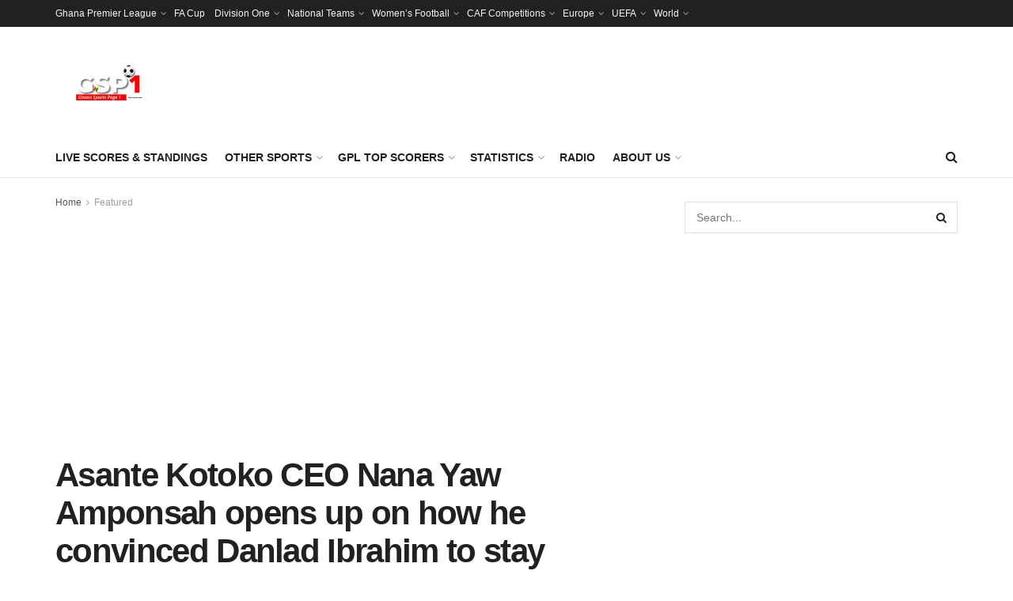

--- FILE ---
content_type: text/html; charset=UTF-8
request_url: https://ghanasportspage.com/2023/05/11/asante-kotoko-ceo-nana-yaw-amponsah-opens-up-on-how-he-convinced-danlad-ibrahim-to-stay/
body_size: 24438
content:
<!doctype html>
<!--[if lt IE 7]> <html class="no-js lt-ie9 lt-ie8 lt-ie7" lang="en-US"> <![endif]-->
<!--[if IE 7]>    <html class="no-js lt-ie9 lt-ie8" lang="en-US"> <![endif]-->
<!--[if IE 8]>    <html class="no-js lt-ie9" lang="en-US"> <![endif]-->
<!--[if IE 9]>    <html class="no-js lt-ie10" lang="en-US"> <![endif]-->
<!--[if gt IE 8]><!--> <html class="no-js" lang="en-US"> <!--<![endif]-->
<head>
    <meta http-equiv="Content-Type" content="text/html; charset=UTF-8" />
    <meta name='viewport' content='width=device-width, initial-scale=1, user-scalable=yes' />
    <link rel="profile" href="https://gmpg.org/xfn/11" />
    <link rel="pingback" href="https://ghanasportspage.com/xmlrpc.php" />
    <meta name='robots' content='index, follow, max-image-preview:large, max-snippet:-1, max-video-preview:-1' />
<meta property="og:type" content="article">
<meta property="og:title" content="Asante Kotoko CEO Nana Yaw Amponsah opens up on how he convinced Danlad Ibrahim to stay">
<meta property="og:site_name" content="Ghana Sports Page">
<meta property="og:description" content="Danlad Ibrahim was heavily linked with a move to Al Hilal Omdurman at the end of the previous campaign. Reports">
<meta property="og:url" content="https://ghanasportspage.com/2023/05/11/asante-kotoko-ceo-nana-yaw-amponsah-opens-up-on-how-he-convinced-danlad-ibrahim-to-stay/">
<meta property="og:locale" content="en_US">
<meta property="og:image" content="https://i0.wp.com/ghanasportspage.com/wp-content/uploads/2023/05/Danlad-Ibrahim-Kotoko-violet.jpg?fit=800%2C480&amp;ssl=1">
<meta property="og:image:height" content="480">
<meta property="og:image:width" content="800">
<meta property="article:published_time" content="2023-05-11T14:26:33+00:00">
<meta property="article:modified_time" content="2023-05-11T14:35:45+00:00">
<meta property="article:section" content="Featured">
<meta property="article:tag" content="Asante Kotoko SC">
<meta property="article:tag" content="BetPawa Premier League">
<meta property="article:tag" content="Danlad Ibrahim">
<meta property="article:tag" content="Ghana Premier League">
<meta property="article:tag" content="Nana Yaw Amponsah">
<meta name="twitter:card" content="summary_large_image">
<meta name="twitter:title" content="Asante Kotoko CEO Nana Yaw Amponsah opens up on how he convinced Danlad Ibrahim to stay">
<meta name="twitter:description" content="Danlad Ibrahim was heavily linked with a move to Al Hilal Omdurman at the end of the previous campaign. Reports">
<meta name="twitter:url" content="https://ghanasportspage.com/2023/05/11/asante-kotoko-ceo-nana-yaw-amponsah-opens-up-on-how-he-convinced-danlad-ibrahim-to-stay/">
<meta name="twitter:site" content="">
<meta name="twitter:image:src" content="https://i0.wp.com/ghanasportspage.com/wp-content/uploads/2023/05/Danlad-Ibrahim-Kotoko-violet.jpg?fit=800%2C480&amp;ssl=1">
<meta name="twitter:image:width" content="800">
<meta name="twitter:image:height" content="480">
			<script type="text/javascript">
			  var jnews_ajax_url = '/?ajax-request=jnews'
			</script>
			<script type="text/javascript">;window.jnews=window.jnews||{},window.jnews.library=window.jnews.library||{},window.jnews.library=function(){"use strict";var e=this;e.win=window,e.doc=document,e.noop=function(){},e.globalBody=e.doc.getElementsByTagName("body")[0],e.globalBody=e.globalBody?e.globalBody:e.doc,e.win.jnewsDataStorage=e.win.jnewsDataStorage||{_storage:new WeakMap,put:function(e,t,n){this._storage.has(e)||this._storage.set(e,new Map),this._storage.get(e).set(t,n)},get:function(e,t){return this._storage.get(e).get(t)},has:function(e,t){return this._storage.has(e)&&this._storage.get(e).has(t)},remove:function(e,t){var n=this._storage.get(e).delete(t);return 0===!this._storage.get(e).size&&this._storage.delete(e),n}},e.windowWidth=function(){return e.win.innerWidth||e.docEl.clientWidth||e.globalBody.clientWidth},e.windowHeight=function(){return e.win.innerHeight||e.docEl.clientHeight||e.globalBody.clientHeight},e.requestAnimationFrame=e.win.requestAnimationFrame||e.win.webkitRequestAnimationFrame||e.win.mozRequestAnimationFrame||e.win.msRequestAnimationFrame||window.oRequestAnimationFrame||function(e){return setTimeout(e,1e3/60)},e.cancelAnimationFrame=e.win.cancelAnimationFrame||e.win.webkitCancelAnimationFrame||e.win.webkitCancelRequestAnimationFrame||e.win.mozCancelAnimationFrame||e.win.msCancelRequestAnimationFrame||e.win.oCancelRequestAnimationFrame||function(e){clearTimeout(e)},e.classListSupport="classList"in document.createElement("_"),e.hasClass=e.classListSupport?function(e,t){return e.classList.contains(t)}:function(e,t){return e.className.indexOf(t)>=0},e.addClass=e.classListSupport?function(t,n){e.hasClass(t,n)||t.classList.add(n)}:function(t,n){e.hasClass(t,n)||(t.className+=" "+n)},e.removeClass=e.classListSupport?function(t,n){e.hasClass(t,n)&&t.classList.remove(n)}:function(t,n){e.hasClass(t,n)&&(t.className=t.className.replace(n,""))},e.objKeys=function(e){var t=[];for(var n in e)Object.prototype.hasOwnProperty.call(e,n)&&t.push(n);return t},e.isObjectSame=function(e,t){var n=!0;return JSON.stringify(e)!==JSON.stringify(t)&&(n=!1),n},e.extend=function(){for(var e,t,n,o=arguments[0]||{},i=1,a=arguments.length;i<a;i++)if(null!==(e=arguments[i]))for(t in e)o!==(n=e[t])&&void 0!==n&&(o[t]=n);return o},e.dataStorage=e.win.jnewsDataStorage,e.isVisible=function(e){return 0!==e.offsetWidth&&0!==e.offsetHeight||e.getBoundingClientRect().length},e.getHeight=function(e){return e.offsetHeight||e.clientHeight||e.getBoundingClientRect().height},e.getWidth=function(e){return e.offsetWidth||e.clientWidth||e.getBoundingClientRect().width},e.supportsPassive=!1;try{var t=Object.defineProperty({},"passive",{get:function(){e.supportsPassive=!0}});"createEvent"in e.doc?e.win.addEventListener("test",null,t):"fireEvent"in e.doc&&e.win.attachEvent("test",null)}catch(e){}e.passiveOption=!!e.supportsPassive&&{passive:!0},e.setStorage=function(e,t){e="jnews-"+e;var n={expired:Math.floor(((new Date).getTime()+432e5)/1e3)};t=Object.assign(n,t);localStorage.setItem(e,JSON.stringify(t))},e.getStorage=function(e){e="jnews-"+e;var t=localStorage.getItem(e);return null!==t&&0<t.length?JSON.parse(localStorage.getItem(e)):{}},e.expiredStorage=function(){var t,n="jnews-";for(var o in localStorage)o.indexOf(n)>-1&&"undefined"!==(t=e.getStorage(o.replace(n,""))).expired&&t.expired<Math.floor((new Date).getTime()/1e3)&&localStorage.removeItem(o)},e.addEvents=function(t,n,o){for(var i in n){var a=["touchstart","touchmove"].indexOf(i)>=0&&!o&&e.passiveOption;"createEvent"in e.doc?t.addEventListener(i,n[i],a):"fireEvent"in e.doc&&t.attachEvent("on"+i,n[i])}},e.removeEvents=function(t,n){for(var o in n)"createEvent"in e.doc?t.removeEventListener(o,n[o]):"fireEvent"in e.doc&&t.detachEvent("on"+o,n[o])},e.triggerEvents=function(t,n,o){var i;o=o||{detail:null};return"createEvent"in e.doc?(!(i=e.doc.createEvent("CustomEvent")||new CustomEvent(n)).initCustomEvent||i.initCustomEvent(n,!0,!1,o),void t.dispatchEvent(i)):"fireEvent"in e.doc?((i=e.doc.createEventObject()).eventType=n,void t.fireEvent("on"+i.eventType,i)):void 0},e.getParents=function(t,n){void 0===n&&(n=e.doc);for(var o=[],i=t.parentNode,a=!1;!a;)if(i){var r=i;r.querySelectorAll(n).length?a=!0:(o.push(r),i=r.parentNode)}else o=[],a=!0;return o},e.forEach=function(e,t,n){for(var o=0,i=e.length;o<i;o++)t.call(n,e[o],o)},e.getText=function(e){return e.innerText||e.textContent},e.setText=function(e,t){var n="object"==typeof t?t.innerText||t.textContent:t;e.innerText&&(e.innerText=n),e.textContent&&(e.textContent=n)},e.httpBuildQuery=function(t){return e.objKeys(t).reduce(function t(n){var o=arguments.length>1&&void 0!==arguments[1]?arguments[1]:null;return function(i,a){var r=n[a];a=encodeURIComponent(a);var s=o?"".concat(o,"[").concat(a,"]"):a;return null==r||"function"==typeof r?(i.push("".concat(s,"=")),i):["number","boolean","string"].includes(typeof r)?(i.push("".concat(s,"=").concat(encodeURIComponent(r))),i):(i.push(e.objKeys(r).reduce(t(r,s),[]).join("&")),i)}}(t),[]).join("&")},e.get=function(t,n,o,i){return o="function"==typeof o?o:e.noop,e.ajax("GET",t,n,o,i)},e.post=function(t,n,o,i){return o="function"==typeof o?o:e.noop,e.ajax("POST",t,n,o,i)},e.ajax=function(t,n,o,i,a){var r=new XMLHttpRequest,s=n,c=e.httpBuildQuery(o);if(t=-1!=["GET","POST"].indexOf(t)?t:"GET",r.open(t,s+("GET"==t?"?"+c:""),!0),"POST"==t&&r.setRequestHeader("Content-type","application/x-www-form-urlencoded"),r.setRequestHeader("X-Requested-With","XMLHttpRequest"),r.onreadystatechange=function(){4===r.readyState&&200<=r.status&&300>r.status&&"function"==typeof i&&i.call(void 0,r.response)},void 0!==a&&!a){return{xhr:r,send:function(){r.send("POST"==t?c:null)}}}return r.send("POST"==t?c:null),{xhr:r}},e.scrollTo=function(t,n,o){function i(e,t,n){this.start=this.position(),this.change=e-this.start,this.currentTime=0,this.increment=20,this.duration=void 0===n?500:n,this.callback=t,this.finish=!1,this.animateScroll()}return Math.easeInOutQuad=function(e,t,n,o){return(e/=o/2)<1?n/2*e*e+t:-n/2*(--e*(e-2)-1)+t},i.prototype.stop=function(){this.finish=!0},i.prototype.move=function(t){e.doc.documentElement.scrollTop=t,e.globalBody.parentNode.scrollTop=t,e.globalBody.scrollTop=t},i.prototype.position=function(){return e.doc.documentElement.scrollTop||e.globalBody.parentNode.scrollTop||e.globalBody.scrollTop},i.prototype.animateScroll=function(){this.currentTime+=this.increment;var t=Math.easeInOutQuad(this.currentTime,this.start,this.change,this.duration);this.move(t),this.currentTime<this.duration&&!this.finish?e.requestAnimationFrame.call(e.win,this.animateScroll.bind(this)):this.callback&&"function"==typeof this.callback&&this.callback()},new i(t,n,o)},e.unwrap=function(t){var n,o=t;e.forEach(t,(function(e,t){n?n+=e:n=e})),o.replaceWith(n)},e.performance={start:function(e){performance.mark(e+"Start")},stop:function(e){performance.mark(e+"End"),performance.measure(e,e+"Start",e+"End")}},e.fps=function(){var t=0,n=0,o=0;!function(){var i=t=0,a=0,r=0,s=document.getElementById("fpsTable"),c=function(t){void 0===document.getElementsByTagName("body")[0]?e.requestAnimationFrame.call(e.win,(function(){c(t)})):document.getElementsByTagName("body")[0].appendChild(t)};null===s&&((s=document.createElement("div")).style.position="fixed",s.style.top="120px",s.style.left="10px",s.style.width="100px",s.style.height="20px",s.style.border="1px solid black",s.style.fontSize="11px",s.style.zIndex="100000",s.style.backgroundColor="white",s.id="fpsTable",c(s));var l=function(){o++,n=Date.now(),(a=(o/(r=(n-t)/1e3)).toPrecision(2))!=i&&(i=a,s.innerHTML=i+"fps"),1<r&&(t=n,o=0),e.requestAnimationFrame.call(e.win,l)};l()}()},e.instr=function(e,t){for(var n=0;n<t.length;n++)if(-1!==e.toLowerCase().indexOf(t[n].toLowerCase()))return!0},e.winLoad=function(t,n){function o(o){if("complete"===e.doc.readyState||"interactive"===e.doc.readyState)return!o||n?setTimeout(t,n||1):t(o),1}o()||e.addEvents(e.win,{load:o})},e.docReady=function(t,n){function o(o){if("complete"===e.doc.readyState||"interactive"===e.doc.readyState)return!o||n?setTimeout(t,n||1):t(o),1}o()||e.addEvents(e.doc,{DOMContentLoaded:o})},e.fireOnce=function(){e.docReady((function(){e.assets=e.assets||[],e.assets.length&&(e.boot(),e.load_assets())}),50)},e.boot=function(){e.length&&e.doc.querySelectorAll("style[media]").forEach((function(e){"not all"==e.getAttribute("media")&&e.removeAttribute("media")}))},e.create_js=function(t,n){var o=e.doc.createElement("script");switch(o.setAttribute("src",t),n){case"defer":o.setAttribute("defer",!0);break;case"async":o.setAttribute("async",!0);break;case"deferasync":o.setAttribute("defer",!0),o.setAttribute("async",!0)}e.globalBody.appendChild(o)},e.load_assets=function(){"object"==typeof e.assets&&e.forEach(e.assets.slice(0),(function(t,n){var o="";t.defer&&(o+="defer"),t.async&&(o+="async"),e.create_js(t.url,o);var i=e.assets.indexOf(t);i>-1&&e.assets.splice(i,1)})),e.assets=jnewsoption.au_scripts=window.jnewsads=[]},e.setCookie=function(e,t,n){var o="";if(n){var i=new Date;i.setTime(i.getTime()+24*n*60*60*1e3),o="; expires="+i.toUTCString()}document.cookie=e+"="+(t||"")+o+"; path=/"},e.getCookie=function(e){for(var t=e+"=",n=document.cookie.split(";"),o=0;o<n.length;o++){for(var i=n[o];" "==i.charAt(0);)i=i.substring(1,i.length);if(0==i.indexOf(t))return i.substring(t.length,i.length)}return null},e.eraseCookie=function(e){document.cookie=e+"=; Path=/; Expires=Thu, 01 Jan 1970 00:00:01 GMT;"},e.docReady((function(){e.globalBody=e.globalBody==e.doc?e.doc.getElementsByTagName("body")[0]:e.globalBody,e.globalBody=e.globalBody?e.globalBody:e.doc})),e.winLoad((function(){e.winLoad((function(){var t=!1;if(void 0!==window.jnewsadmin)if(void 0!==window.file_version_checker){var n=e.objKeys(window.file_version_checker);n.length?n.forEach((function(e){t||"10.0.4"===window.file_version_checker[e]||(t=!0)})):t=!0}else t=!0;t&&(window.jnewsHelper.getMessage(),window.jnewsHelper.getNotice())}),2500)}))},window.jnews.library=new window.jnews.library;</script>
	<!-- This site is optimized with the Yoast SEO plugin v26.3 - https://yoast.com/wordpress/plugins/seo/ -->
	<title>Asante Kotoko CEO Nana Yaw Amponsah opens up on how he convinced Danlad Ibrahim to stay - Ghana Sports Page</title>
	<link rel="canonical" href="https://ghanasportspage.com/2023/05/11/asante-kotoko-ceo-nana-yaw-amponsah-opens-up-on-how-he-convinced-danlad-ibrahim-to-stay/" />
	<meta property="og:locale" content="en_US" />
	<meta property="og:type" content="article" />
	<meta property="og:title" content="Asante Kotoko CEO Nana Yaw Amponsah opens up on how he convinced Danlad Ibrahim to stay - Ghana Sports Page" />
	<meta property="og:description" content="Danlad Ibrahim was heavily linked with a move to Al Hilal Omdurman at the end of the previous campaign. Reports indicate the Sudanese champions made an offer of $50,000 for the Black Galaxies goalkeeper which was initially rejected. However, the CEO of the Porcupine Warriors, Nana Yaw Amponsah has explained in an interview with Kumasi-based [&hellip;]" />
	<meta property="og:url" content="https://ghanasportspage.com/2023/05/11/asante-kotoko-ceo-nana-yaw-amponsah-opens-up-on-how-he-convinced-danlad-ibrahim-to-stay/" />
	<meta property="og:site_name" content="Ghana Sports Page" />
	<meta property="article:published_time" content="2023-05-11T14:26:33+00:00" />
	<meta property="article:modified_time" content="2023-05-11T14:35:45+00:00" />
	<meta property="og:image" content="https://ghanasportspage.com/wp-content/uploads/2023/05/Danlad-Ibrahim-Kotoko-violet.jpg" />
	<meta property="og:image:width" content="800" />
	<meta property="og:image:height" content="480" />
	<meta property="og:image:type" content="image/jpeg" />
	<meta name="author" content="Isaac Ganyo Tamakloe" />
	<meta name="twitter:card" content="summary_large_image" />
	<meta name="twitter:label1" content="Written by" />
	<meta name="twitter:data1" content="Isaac Ganyo Tamakloe" />
	<meta name="twitter:label2" content="Est. reading time" />
	<meta name="twitter:data2" content="1 minute" />
	<script type="application/ld+json" class="yoast-schema-graph">{"@context":"https://schema.org","@graph":[{"@type":"WebPage","@id":"https://ghanasportspage.com/2023/05/11/asante-kotoko-ceo-nana-yaw-amponsah-opens-up-on-how-he-convinced-danlad-ibrahim-to-stay/","url":"https://ghanasportspage.com/2023/05/11/asante-kotoko-ceo-nana-yaw-amponsah-opens-up-on-how-he-convinced-danlad-ibrahim-to-stay/","name":"Asante Kotoko CEO Nana Yaw Amponsah opens up on how he convinced Danlad Ibrahim to stay - Ghana Sports Page","isPartOf":{"@id":"https://ghanasportspage.com/#website"},"primaryImageOfPage":{"@id":"https://ghanasportspage.com/2023/05/11/asante-kotoko-ceo-nana-yaw-amponsah-opens-up-on-how-he-convinced-danlad-ibrahim-to-stay/#primaryimage"},"image":{"@id":"https://ghanasportspage.com/2023/05/11/asante-kotoko-ceo-nana-yaw-amponsah-opens-up-on-how-he-convinced-danlad-ibrahim-to-stay/#primaryimage"},"thumbnailUrl":"https://i0.wp.com/ghanasportspage.com/wp-content/uploads/2023/05/Danlad-Ibrahim-Kotoko-violet.jpg?fit=800%2C480&ssl=1","datePublished":"2023-05-11T14:26:33+00:00","dateModified":"2023-05-11T14:35:45+00:00","author":{"@id":"https://ghanasportspage.com/#/schema/person/15979cd70dc05d06ad8443ae9dfdd047"},"breadcrumb":{"@id":"https://ghanasportspage.com/2023/05/11/asante-kotoko-ceo-nana-yaw-amponsah-opens-up-on-how-he-convinced-danlad-ibrahim-to-stay/#breadcrumb"},"inLanguage":"en-US","potentialAction":[{"@type":"ReadAction","target":["https://ghanasportspage.com/2023/05/11/asante-kotoko-ceo-nana-yaw-amponsah-opens-up-on-how-he-convinced-danlad-ibrahim-to-stay/"]}]},{"@type":"ImageObject","inLanguage":"en-US","@id":"https://ghanasportspage.com/2023/05/11/asante-kotoko-ceo-nana-yaw-amponsah-opens-up-on-how-he-convinced-danlad-ibrahim-to-stay/#primaryimage","url":"https://i0.wp.com/ghanasportspage.com/wp-content/uploads/2023/05/Danlad-Ibrahim-Kotoko-violet.jpg?fit=800%2C480&ssl=1","contentUrl":"https://i0.wp.com/ghanasportspage.com/wp-content/uploads/2023/05/Danlad-Ibrahim-Kotoko-violet.jpg?fit=800%2C480&ssl=1","width":800,"height":480},{"@type":"BreadcrumbList","@id":"https://ghanasportspage.com/2023/05/11/asante-kotoko-ceo-nana-yaw-amponsah-opens-up-on-how-he-convinced-danlad-ibrahim-to-stay/#breadcrumb","itemListElement":[{"@type":"ListItem","position":1,"name":"Home","item":"https://ghanasportspage.com/"},{"@type":"ListItem","position":2,"name":"Asante Kotoko CEO Nana Yaw Amponsah opens up on how he convinced Danlad Ibrahim to stay"}]},{"@type":"WebSite","@id":"https://ghanasportspage.com/#website","url":"https://ghanasportspage.com/","name":"Ghana Sports Page","description":"Ghana Sports Page","potentialAction":[{"@type":"SearchAction","target":{"@type":"EntryPoint","urlTemplate":"https://ghanasportspage.com/?s={search_term_string}"},"query-input":{"@type":"PropertyValueSpecification","valueRequired":true,"valueName":"search_term_string"}}],"inLanguage":"en-US"},{"@type":"Person","@id":"https://ghanasportspage.com/#/schema/person/15979cd70dc05d06ad8443ae9dfdd047","name":"Isaac Ganyo Tamakloe","image":{"@type":"ImageObject","inLanguage":"en-US","@id":"https://ghanasportspage.com/#/schema/person/image/","url":"https://secure.gravatar.com/avatar/36aba38f3c72586f81680ae3bc670dad268c8f5fd6e6d856eb0f10a8de0cda61?s=96&d=mm&r=g","contentUrl":"https://secure.gravatar.com/avatar/36aba38f3c72586f81680ae3bc670dad268c8f5fd6e6d856eb0f10a8de0cda61?s=96&d=mm&r=g","caption":"Isaac Ganyo Tamakloe"},"description":"Isaac Ganyo Tamakloe is a staff writer/deputy editor at Ghanasportspage.com and Africasportspage.com, joining the team full-time in September 2021. Additional details about Tamakloe: He is works with Accra-based Mothers 102.7FM and Mothers TV. Isaac is the host of their morning sports segment \"Ghana Sore Sports\". He also appears on the afternoon edition, Mother Ghana Sports as an analyst. He was nominated for Sports Analyst of the Year by Forklex Media Awards in 2025. He has an active presence on social media, where he shares sports news and commentary. Whatsapp/Call: 0247029872 Email: isaacganyotamakloepizza@gmail.com Facebook: Isaac Ganyo Tamakloe Instagram: Isaac Ganyo Tamakloe Twitter: Isaac Ganyo Tamakloe","url":"https://ghanasportspage.com/author/isaac/"}]}</script>
	<!-- / Yoast SEO plugin. -->


<link rel='dns-prefetch' href='//stats.wp.com' />
<link rel='preconnect' href='//i0.wp.com' />
<link rel='preconnect' href='//c0.wp.com' />
<link rel="alternate" title="oEmbed (JSON)" type="application/json+oembed" href="https://ghanasportspage.com/wp-json/oembed/1.0/embed?url=https%3A%2F%2Fghanasportspage.com%2F2023%2F05%2F11%2Fasante-kotoko-ceo-nana-yaw-amponsah-opens-up-on-how-he-convinced-danlad-ibrahim-to-stay%2F" />
<link rel="alternate" title="oEmbed (XML)" type="text/xml+oembed" href="https://ghanasportspage.com/wp-json/oembed/1.0/embed?url=https%3A%2F%2Fghanasportspage.com%2F2023%2F05%2F11%2Fasante-kotoko-ceo-nana-yaw-amponsah-opens-up-on-how-he-convinced-danlad-ibrahim-to-stay%2F&#038;format=xml" />
<style id='wp-img-auto-sizes-contain-inline-css' type='text/css'>
img:is([sizes=auto i],[sizes^="auto," i]){contain-intrinsic-size:3000px 1500px}
/*# sourceURL=wp-img-auto-sizes-contain-inline-css */
</style>
<style id='wp-emoji-styles-inline-css' type='text/css'>

	img.wp-smiley, img.emoji {
		display: inline !important;
		border: none !important;
		box-shadow: none !important;
		height: 1em !important;
		width: 1em !important;
		margin: 0 0.07em !important;
		vertical-align: -0.1em !important;
		background: none !important;
		padding: 0 !important;
	}
/*# sourceURL=wp-emoji-styles-inline-css */
</style>
<style id='wp-block-library-inline-css' type='text/css'>
:root{--wp-block-synced-color:#7a00df;--wp-block-synced-color--rgb:122,0,223;--wp-bound-block-color:var(--wp-block-synced-color);--wp-editor-canvas-background:#ddd;--wp-admin-theme-color:#007cba;--wp-admin-theme-color--rgb:0,124,186;--wp-admin-theme-color-darker-10:#006ba1;--wp-admin-theme-color-darker-10--rgb:0,107,160.5;--wp-admin-theme-color-darker-20:#005a87;--wp-admin-theme-color-darker-20--rgb:0,90,135;--wp-admin-border-width-focus:2px}@media (min-resolution:192dpi){:root{--wp-admin-border-width-focus:1.5px}}.wp-element-button{cursor:pointer}:root .has-very-light-gray-background-color{background-color:#eee}:root .has-very-dark-gray-background-color{background-color:#313131}:root .has-very-light-gray-color{color:#eee}:root .has-very-dark-gray-color{color:#313131}:root .has-vivid-green-cyan-to-vivid-cyan-blue-gradient-background{background:linear-gradient(135deg,#00d084,#0693e3)}:root .has-purple-crush-gradient-background{background:linear-gradient(135deg,#34e2e4,#4721fb 50%,#ab1dfe)}:root .has-hazy-dawn-gradient-background{background:linear-gradient(135deg,#faaca8,#dad0ec)}:root .has-subdued-olive-gradient-background{background:linear-gradient(135deg,#fafae1,#67a671)}:root .has-atomic-cream-gradient-background{background:linear-gradient(135deg,#fdd79a,#004a59)}:root .has-nightshade-gradient-background{background:linear-gradient(135deg,#330968,#31cdcf)}:root .has-midnight-gradient-background{background:linear-gradient(135deg,#020381,#2874fc)}:root{--wp--preset--font-size--normal:16px;--wp--preset--font-size--huge:42px}.has-regular-font-size{font-size:1em}.has-larger-font-size{font-size:2.625em}.has-normal-font-size{font-size:var(--wp--preset--font-size--normal)}.has-huge-font-size{font-size:var(--wp--preset--font-size--huge)}.has-text-align-center{text-align:center}.has-text-align-left{text-align:left}.has-text-align-right{text-align:right}.has-fit-text{white-space:nowrap!important}#end-resizable-editor-section{display:none}.aligncenter{clear:both}.items-justified-left{justify-content:flex-start}.items-justified-center{justify-content:center}.items-justified-right{justify-content:flex-end}.items-justified-space-between{justify-content:space-between}.screen-reader-text{border:0;clip-path:inset(50%);height:1px;margin:-1px;overflow:hidden;padding:0;position:absolute;width:1px;word-wrap:normal!important}.screen-reader-text:focus{background-color:#ddd;clip-path:none;color:#444;display:block;font-size:1em;height:auto;left:5px;line-height:normal;padding:15px 23px 14px;text-decoration:none;top:5px;width:auto;z-index:100000}html :where(.has-border-color){border-style:solid}html :where([style*=border-top-color]){border-top-style:solid}html :where([style*=border-right-color]){border-right-style:solid}html :where([style*=border-bottom-color]){border-bottom-style:solid}html :where([style*=border-left-color]){border-left-style:solid}html :where([style*=border-width]){border-style:solid}html :where([style*=border-top-width]){border-top-style:solid}html :where([style*=border-right-width]){border-right-style:solid}html :where([style*=border-bottom-width]){border-bottom-style:solid}html :where([style*=border-left-width]){border-left-style:solid}html :where(img[class*=wp-image-]){height:auto;max-width:100%}:where(figure){margin:0 0 1em}html :where(.is-position-sticky){--wp-admin--admin-bar--position-offset:var(--wp-admin--admin-bar--height,0px)}@media screen and (max-width:600px){html :where(.is-position-sticky){--wp-admin--admin-bar--position-offset:0px}}

/*# sourceURL=wp-block-library-inline-css */
</style><style id='global-styles-inline-css' type='text/css'>
:root{--wp--preset--aspect-ratio--square: 1;--wp--preset--aspect-ratio--4-3: 4/3;--wp--preset--aspect-ratio--3-4: 3/4;--wp--preset--aspect-ratio--3-2: 3/2;--wp--preset--aspect-ratio--2-3: 2/3;--wp--preset--aspect-ratio--16-9: 16/9;--wp--preset--aspect-ratio--9-16: 9/16;--wp--preset--color--black: #000000;--wp--preset--color--cyan-bluish-gray: #abb8c3;--wp--preset--color--white: #ffffff;--wp--preset--color--pale-pink: #f78da7;--wp--preset--color--vivid-red: #cf2e2e;--wp--preset--color--luminous-vivid-orange: #ff6900;--wp--preset--color--luminous-vivid-amber: #fcb900;--wp--preset--color--light-green-cyan: #7bdcb5;--wp--preset--color--vivid-green-cyan: #00d084;--wp--preset--color--pale-cyan-blue: #8ed1fc;--wp--preset--color--vivid-cyan-blue: #0693e3;--wp--preset--color--vivid-purple: #9b51e0;--wp--preset--gradient--vivid-cyan-blue-to-vivid-purple: linear-gradient(135deg,rgb(6,147,227) 0%,rgb(155,81,224) 100%);--wp--preset--gradient--light-green-cyan-to-vivid-green-cyan: linear-gradient(135deg,rgb(122,220,180) 0%,rgb(0,208,130) 100%);--wp--preset--gradient--luminous-vivid-amber-to-luminous-vivid-orange: linear-gradient(135deg,rgb(252,185,0) 0%,rgb(255,105,0) 100%);--wp--preset--gradient--luminous-vivid-orange-to-vivid-red: linear-gradient(135deg,rgb(255,105,0) 0%,rgb(207,46,46) 100%);--wp--preset--gradient--very-light-gray-to-cyan-bluish-gray: linear-gradient(135deg,rgb(238,238,238) 0%,rgb(169,184,195) 100%);--wp--preset--gradient--cool-to-warm-spectrum: linear-gradient(135deg,rgb(74,234,220) 0%,rgb(151,120,209) 20%,rgb(207,42,186) 40%,rgb(238,44,130) 60%,rgb(251,105,98) 80%,rgb(254,248,76) 100%);--wp--preset--gradient--blush-light-purple: linear-gradient(135deg,rgb(255,206,236) 0%,rgb(152,150,240) 100%);--wp--preset--gradient--blush-bordeaux: linear-gradient(135deg,rgb(254,205,165) 0%,rgb(254,45,45) 50%,rgb(107,0,62) 100%);--wp--preset--gradient--luminous-dusk: linear-gradient(135deg,rgb(255,203,112) 0%,rgb(199,81,192) 50%,rgb(65,88,208) 100%);--wp--preset--gradient--pale-ocean: linear-gradient(135deg,rgb(255,245,203) 0%,rgb(182,227,212) 50%,rgb(51,167,181) 100%);--wp--preset--gradient--electric-grass: linear-gradient(135deg,rgb(202,248,128) 0%,rgb(113,206,126) 100%);--wp--preset--gradient--midnight: linear-gradient(135deg,rgb(2,3,129) 0%,rgb(40,116,252) 100%);--wp--preset--font-size--small: 13px;--wp--preset--font-size--medium: 20px;--wp--preset--font-size--large: 36px;--wp--preset--font-size--x-large: 42px;--wp--preset--spacing--20: 0.44rem;--wp--preset--spacing--30: 0.67rem;--wp--preset--spacing--40: 1rem;--wp--preset--spacing--50: 1.5rem;--wp--preset--spacing--60: 2.25rem;--wp--preset--spacing--70: 3.38rem;--wp--preset--spacing--80: 5.06rem;--wp--preset--shadow--natural: 6px 6px 9px rgba(0, 0, 0, 0.2);--wp--preset--shadow--deep: 12px 12px 50px rgba(0, 0, 0, 0.4);--wp--preset--shadow--sharp: 6px 6px 0px rgba(0, 0, 0, 0.2);--wp--preset--shadow--outlined: 6px 6px 0px -3px rgb(255, 255, 255), 6px 6px rgb(0, 0, 0);--wp--preset--shadow--crisp: 6px 6px 0px rgb(0, 0, 0);}:where(.is-layout-flex){gap: 0.5em;}:where(.is-layout-grid){gap: 0.5em;}body .is-layout-flex{display: flex;}.is-layout-flex{flex-wrap: wrap;align-items: center;}.is-layout-flex > :is(*, div){margin: 0;}body .is-layout-grid{display: grid;}.is-layout-grid > :is(*, div){margin: 0;}:where(.wp-block-columns.is-layout-flex){gap: 2em;}:where(.wp-block-columns.is-layout-grid){gap: 2em;}:where(.wp-block-post-template.is-layout-flex){gap: 1.25em;}:where(.wp-block-post-template.is-layout-grid){gap: 1.25em;}.has-black-color{color: var(--wp--preset--color--black) !important;}.has-cyan-bluish-gray-color{color: var(--wp--preset--color--cyan-bluish-gray) !important;}.has-white-color{color: var(--wp--preset--color--white) !important;}.has-pale-pink-color{color: var(--wp--preset--color--pale-pink) !important;}.has-vivid-red-color{color: var(--wp--preset--color--vivid-red) !important;}.has-luminous-vivid-orange-color{color: var(--wp--preset--color--luminous-vivid-orange) !important;}.has-luminous-vivid-amber-color{color: var(--wp--preset--color--luminous-vivid-amber) !important;}.has-light-green-cyan-color{color: var(--wp--preset--color--light-green-cyan) !important;}.has-vivid-green-cyan-color{color: var(--wp--preset--color--vivid-green-cyan) !important;}.has-pale-cyan-blue-color{color: var(--wp--preset--color--pale-cyan-blue) !important;}.has-vivid-cyan-blue-color{color: var(--wp--preset--color--vivid-cyan-blue) !important;}.has-vivid-purple-color{color: var(--wp--preset--color--vivid-purple) !important;}.has-black-background-color{background-color: var(--wp--preset--color--black) !important;}.has-cyan-bluish-gray-background-color{background-color: var(--wp--preset--color--cyan-bluish-gray) !important;}.has-white-background-color{background-color: var(--wp--preset--color--white) !important;}.has-pale-pink-background-color{background-color: var(--wp--preset--color--pale-pink) !important;}.has-vivid-red-background-color{background-color: var(--wp--preset--color--vivid-red) !important;}.has-luminous-vivid-orange-background-color{background-color: var(--wp--preset--color--luminous-vivid-orange) !important;}.has-luminous-vivid-amber-background-color{background-color: var(--wp--preset--color--luminous-vivid-amber) !important;}.has-light-green-cyan-background-color{background-color: var(--wp--preset--color--light-green-cyan) !important;}.has-vivid-green-cyan-background-color{background-color: var(--wp--preset--color--vivid-green-cyan) !important;}.has-pale-cyan-blue-background-color{background-color: var(--wp--preset--color--pale-cyan-blue) !important;}.has-vivid-cyan-blue-background-color{background-color: var(--wp--preset--color--vivid-cyan-blue) !important;}.has-vivid-purple-background-color{background-color: var(--wp--preset--color--vivid-purple) !important;}.has-black-border-color{border-color: var(--wp--preset--color--black) !important;}.has-cyan-bluish-gray-border-color{border-color: var(--wp--preset--color--cyan-bluish-gray) !important;}.has-white-border-color{border-color: var(--wp--preset--color--white) !important;}.has-pale-pink-border-color{border-color: var(--wp--preset--color--pale-pink) !important;}.has-vivid-red-border-color{border-color: var(--wp--preset--color--vivid-red) !important;}.has-luminous-vivid-orange-border-color{border-color: var(--wp--preset--color--luminous-vivid-orange) !important;}.has-luminous-vivid-amber-border-color{border-color: var(--wp--preset--color--luminous-vivid-amber) !important;}.has-light-green-cyan-border-color{border-color: var(--wp--preset--color--light-green-cyan) !important;}.has-vivid-green-cyan-border-color{border-color: var(--wp--preset--color--vivid-green-cyan) !important;}.has-pale-cyan-blue-border-color{border-color: var(--wp--preset--color--pale-cyan-blue) !important;}.has-vivid-cyan-blue-border-color{border-color: var(--wp--preset--color--vivid-cyan-blue) !important;}.has-vivid-purple-border-color{border-color: var(--wp--preset--color--vivid-purple) !important;}.has-vivid-cyan-blue-to-vivid-purple-gradient-background{background: var(--wp--preset--gradient--vivid-cyan-blue-to-vivid-purple) !important;}.has-light-green-cyan-to-vivid-green-cyan-gradient-background{background: var(--wp--preset--gradient--light-green-cyan-to-vivid-green-cyan) !important;}.has-luminous-vivid-amber-to-luminous-vivid-orange-gradient-background{background: var(--wp--preset--gradient--luminous-vivid-amber-to-luminous-vivid-orange) !important;}.has-luminous-vivid-orange-to-vivid-red-gradient-background{background: var(--wp--preset--gradient--luminous-vivid-orange-to-vivid-red) !important;}.has-very-light-gray-to-cyan-bluish-gray-gradient-background{background: var(--wp--preset--gradient--very-light-gray-to-cyan-bluish-gray) !important;}.has-cool-to-warm-spectrum-gradient-background{background: var(--wp--preset--gradient--cool-to-warm-spectrum) !important;}.has-blush-light-purple-gradient-background{background: var(--wp--preset--gradient--blush-light-purple) !important;}.has-blush-bordeaux-gradient-background{background: var(--wp--preset--gradient--blush-bordeaux) !important;}.has-luminous-dusk-gradient-background{background: var(--wp--preset--gradient--luminous-dusk) !important;}.has-pale-ocean-gradient-background{background: var(--wp--preset--gradient--pale-ocean) !important;}.has-electric-grass-gradient-background{background: var(--wp--preset--gradient--electric-grass) !important;}.has-midnight-gradient-background{background: var(--wp--preset--gradient--midnight) !important;}.has-small-font-size{font-size: var(--wp--preset--font-size--small) !important;}.has-medium-font-size{font-size: var(--wp--preset--font-size--medium) !important;}.has-large-font-size{font-size: var(--wp--preset--font-size--large) !important;}.has-x-large-font-size{font-size: var(--wp--preset--font-size--x-large) !important;}
/*# sourceURL=global-styles-inline-css */
</style>

<style id='classic-theme-styles-inline-css' type='text/css'>
/*! This file is auto-generated */
.wp-block-button__link{color:#fff;background-color:#32373c;border-radius:9999px;box-shadow:none;text-decoration:none;padding:calc(.667em + 2px) calc(1.333em + 2px);font-size:1.125em}.wp-block-file__button{background:#32373c;color:#fff;text-decoration:none}
/*# sourceURL=/wp-includes/css/classic-themes.min.css */
</style>
<link rel='stylesheet' id='js_composer_front-css' href='https://ghanasportspage.com/wp-content/plugins/js_composer/assets/css/js_composer.min.css?ver=6.8.0' type='text/css' media='all' />
<link rel='stylesheet' id='font-awesome-css' href='https://ghanasportspage.com/wp-content/themes/jnews/assets/fonts/font-awesome/font-awesome.min.css?ver=12.0.1' type='text/css' media='all' />
<link rel='stylesheet' id='jnews-frontend-css' href='https://ghanasportspage.com/wp-content/themes/jnews/assets/dist/frontend.min.css?ver=12.0.1' type='text/css' media='all' />
<link rel='stylesheet' id='jnews-js-composer-css' href='https://ghanasportspage.com/wp-content/themes/jnews/assets/css/js-composer-frontend.css?ver=12.0.1' type='text/css' media='all' />
<link rel='stylesheet' id='jnews-style-css' href='https://ghanasportspage.com/wp-content/themes/jnews/style.css?ver=12.0.1' type='text/css' media='all' />
<link rel='stylesheet' id='jnews-darkmode-css' href='https://ghanasportspage.com/wp-content/themes/jnews/assets/css/darkmode.css?ver=12.0.1' type='text/css' media='all' />
<link rel='stylesheet' id='jnews-scheme-css' href='https://ghanasportspage.com/wp-content/themes/jnews/data/import/sport/scheme.css?ver=12.0.1' type='text/css' media='all' />
<link rel='stylesheet' id='wp-block-paragraph-css' href='https://c0.wp.com/c/6.9/wp-includes/blocks/paragraph/style.min.css' type='text/css' media='all' />
<link rel='stylesheet' id='jnews-social-login-style-css' href='https://ghanasportspage.com/wp-content/plugins/jnews-social-login/assets/css/plugin.css?ver=10.0.1' type='text/css' media='all' />
<link rel='stylesheet' id='jnews-select-share-css' href='https://ghanasportspage.com/wp-content/plugins/jnews-social-share/assets/css/plugin.css' type='text/css' media='all' />
<script type="text/javascript" src="https://c0.wp.com/c/6.9/wp-includes/js/jquery/jquery.min.js" id="jquery-core-js"></script>
<script type="text/javascript" src="https://c0.wp.com/c/6.9/wp-includes/js/jquery/jquery-migrate.min.js" id="jquery-migrate-js"></script>
<link rel="https://api.w.org/" href="https://ghanasportspage.com/wp-json/" /><link rel="alternate" title="JSON" type="application/json" href="https://ghanasportspage.com/wp-json/wp/v2/posts/111141" /><link rel="EditURI" type="application/rsd+xml" title="RSD" href="https://ghanasportspage.com/xmlrpc.php?rsd" />
<meta name="generator" content="WordPress 6.9" />
<link rel='shortlink' href='https://ghanasportspage.com/?p=111141' />
	<style>img#wpstats{display:none}</style>
		<meta name="generator" content="Powered by WPBakery Page Builder - drag and drop page builder for WordPress."/>
<script async src="https://pagead2.googlesyndication.com/pagead/js/adsbygoogle.js?client=ca-pub-7777852107192854"
     crossorigin="anonymous"></script>
<!-- Global site tag (gtag.js) - Google Analytics -->
<script async src="https://www.googletagmanager.com/gtag/js?id=UA-79917600-2"></script>
<script>
  window.dataLayer = window.dataLayer || [];
  function gtag(){dataLayer.push(arguments);}
  gtag('js', new Date());

  gtag('config', 'UA-79917600-2');
</script>
<!-- Global site tag (gtag.js) - Google Analytics -->
<script async src="https://www.googletagmanager.com/gtag/js?id=G-LD6E5XP9DT"></script>
<script>
  window.dataLayer = window.dataLayer || [];
  function gtag(){dataLayer.push(arguments);}
  gtag('js', new Date());

  gtag('config', 'G-LD6E5XP9DT');
</script><script type='application/ld+json'>{"@context":"http:\/\/schema.org","@type":"Organization","@id":"https:\/\/ghanasportspage.com\/#organization","url":"https:\/\/ghanasportspage.com\/","name":"","logo":{"@type":"ImageObject","url":""},"sameAs":["http:\/\/facebook.com","http:\/\/twitter.com"]}</script>
<script type='application/ld+json'>{"@context":"http:\/\/schema.org","@type":"WebSite","@id":"https:\/\/ghanasportspage.com\/#website","url":"https:\/\/ghanasportspage.com\/","name":"","potentialAction":{"@type":"SearchAction","target":"https:\/\/ghanasportspage.com\/?s={search_term_string}","query-input":"required name=search_term_string"}}</script>
<link rel="icon" href="https://i0.wp.com/ghanasportspage.com/wp-content/uploads/2022/01/cropped-logo-retina-300x99-1.png?fit=32%2C32&#038;ssl=1" sizes="32x32" />
<link rel="icon" href="https://i0.wp.com/ghanasportspage.com/wp-content/uploads/2022/01/cropped-logo-retina-300x99-1.png?fit=192%2C192&#038;ssl=1" sizes="192x192" />
<link rel="apple-touch-icon" href="https://i0.wp.com/ghanasportspage.com/wp-content/uploads/2022/01/cropped-logo-retina-300x99-1.png?fit=180%2C180&#038;ssl=1" />
<meta name="msapplication-TileImage" content="https://i0.wp.com/ghanasportspage.com/wp-content/uploads/2022/01/cropped-logo-retina-300x99-1.png?fit=270%2C270&#038;ssl=1" />
<style id="jeg_dynamic_css" type="text/css" data-type="jeg_custom-css"></style><style type="text/css">
					.no_thumbnail .jeg_thumb,
					.thumbnail-container.no_thumbnail {
					    display: none !important;
					}
					.jeg_search_result .jeg_pl_xs_3.no_thumbnail .jeg_postblock_content,
					.jeg_sidefeed .jeg_pl_xs_3.no_thumbnail .jeg_postblock_content,
					.jeg_pl_sm.no_thumbnail .jeg_postblock_content {
					    margin-left: 0;
					}
					.jeg_postblock_11 .no_thumbnail .jeg_postblock_content,
					.jeg_postblock_12 .no_thumbnail .jeg_postblock_content,
					.jeg_postblock_12.jeg_col_3o3 .no_thumbnail .jeg_postblock_content  {
					    margin-top: 0;
					}
					.jeg_postblock_15 .jeg_pl_md_box.no_thumbnail .jeg_postblock_content,
					.jeg_postblock_19 .jeg_pl_md_box.no_thumbnail .jeg_postblock_content,
					.jeg_postblock_24 .jeg_pl_md_box.no_thumbnail .jeg_postblock_content,
					.jeg_sidefeed .jeg_pl_md_box .jeg_postblock_content {
					    position: relative;
					}
					.jeg_postblock_carousel_2 .no_thumbnail .jeg_post_title a,
					.jeg_postblock_carousel_2 .no_thumbnail .jeg_post_title a:hover,
					.jeg_postblock_carousel_2 .no_thumbnail .jeg_post_meta .fa {
					    color: #212121 !important;
					} 
					.jnews-dark-mode .jeg_postblock_carousel_2 .no_thumbnail .jeg_post_title a,
					.jnews-dark-mode .jeg_postblock_carousel_2 .no_thumbnail .jeg_post_title a:hover,
					.jnews-dark-mode .jeg_postblock_carousel_2 .no_thumbnail .jeg_post_meta .fa {
					    color: #fff !important;
					} 
				</style><noscript><style> .wpb_animate_when_almost_visible { opacity: 1; }</style></noscript></head>
<body data-rsssl=1 class="wp-singular post-template-default single single-post postid-111141 single-format-standard wp-embed-responsive wp-theme-jnews jeg_toggle_light jeg_single_tpl_1 jnews jsc_normal wpb-js-composer js-comp-ver-6.8.0 vc_responsive">


    
    
    <div class="jeg_ad jeg_ad_top jnews_header_top_ads">
        <div class='ads-wrapper  '></div>    </div>

    <!-- The Main Wrapper
    ============================================= -->
    <div class="jeg_viewport">

        
        <div class="jeg_header_wrapper">
            <div class="jeg_header_instagram_wrapper">
    </div>

<!-- HEADER -->
<div class="jeg_header normal">
    <div class="jeg_topbar jeg_container jeg_navbar_wrapper dark">
    <div class="container">
        <div class="jeg_nav_row">
            
                <div class="jeg_nav_col jeg_nav_left  jeg_nav_grow">
                    <div class="item_wrap jeg_nav_alignleft">
                        <div class="jeg_nav_item">
	<ul class="jeg_menu jeg_top_menu"><li id="menu-item-89011" class="menu-item menu-item-type-taxonomy menu-item-object-category current-post-ancestor current-menu-parent current-post-parent menu-item-has-children menu-item-89011"><a href="https://ghanasportspage.com/category/ghana-premier-league/">Ghana Premier League</a>
<ul class="sub-menu">
	<li id="menu-item-89059" class="menu-item menu-item-type-taxonomy menu-item-object-category current-post-ancestor current-menu-parent current-post-parent menu-item-89059"><a href="https://ghanasportspage.com/category/ghana-premier-league/">GPL News</a></li>
	<li id="menu-item-89060" class="menu-item menu-item-type-taxonomy menu-item-object-category menu-item-89060"><a href="https://ghanasportspage.com/category/ghana-premier-league/transfers/">Transfers</a></li>
	<li id="menu-item-89062" class="menu-item menu-item-type-post_type menu-item-object-page menu-item-89062"><a href="https://ghanasportspage.com/live-scores-standings/">Table and Fixtures</a></li>
</ul>
</li>
<li id="menu-item-89058" class="menu-item menu-item-type-taxonomy menu-item-object-category menu-item-89058"><a href="https://ghanasportspage.com/category/fa-cup/">FA Cup</a></li>
<li id="menu-item-89066" class="menu-item menu-item-type-taxonomy menu-item-object-category menu-item-has-children menu-item-89066"><a href="https://ghanasportspage.com/category/division-one-leagues/">Division One</a>
<ul class="sub-menu">
	<li id="menu-item-89063" class="menu-item menu-item-type-taxonomy menu-item-object-category menu-item-89063"><a href="https://ghanasportspage.com/category/division-one-leagues/zone-one/">Zone One</a></li>
	<li id="menu-item-89065" class="menu-item menu-item-type-taxonomy menu-item-object-category menu-item-89065"><a href="https://ghanasportspage.com/category/division-one-leagues/zone-two/">Zone Two</a></li>
	<li id="menu-item-89064" class="menu-item menu-item-type-taxonomy menu-item-object-category menu-item-89064"><a href="https://ghanasportspage.com/category/division-one-leagues/zone-three/">Zone Three</a></li>
</ul>
</li>
<li id="menu-item-89012" class="menu-item menu-item-type-taxonomy menu-item-object-category menu-item-has-children menu-item-89012"><a href="https://ghanasportspage.com/category/national-teams/">National Teams</a>
<ul class="sub-menu">
	<li id="menu-item-89070" class="menu-item menu-item-type-taxonomy menu-item-object-category menu-item-89070"><a href="https://ghanasportspage.com/category/national-teams/black-stars/">Black Stars</a></li>
	<li id="menu-item-89071" class="menu-item menu-item-type-taxonomy menu-item-object-category menu-item-89071"><a href="https://ghanasportspage.com/category/national-teams/black-stars-b/">Black Stars B</a></li>
	<li id="menu-item-89068" class="menu-item menu-item-type-taxonomy menu-item-object-category menu-item-89068"><a href="https://ghanasportspage.com/category/national-teams/black-satellites/">Black Satellites</a></li>
	<li id="menu-item-89069" class="menu-item menu-item-type-taxonomy menu-item-object-category menu-item-89069"><a href="https://ghanasportspage.com/category/national-teams/black-starlets/">Black Starlets</a></li>
	<li id="menu-item-89067" class="menu-item menu-item-type-taxonomy menu-item-object-category menu-item-89067"><a href="https://ghanasportspage.com/category/national-teams/black-meteors/">Black Meteors</a></li>
</ul>
</li>
<li id="menu-item-89013" class="menu-item menu-item-type-taxonomy menu-item-object-category menu-item-has-children menu-item-89013"><a href="https://ghanasportspage.com/category/womens-football/">Women&#8217;s Football</a>
<ul class="sub-menu">
	<li id="menu-item-89014" class="menu-item menu-item-type-taxonomy menu-item-object-category menu-item-89014"><a href="https://ghanasportspage.com/category/womens-football/black-maidens/">Black Maidens</a></li>
	<li id="menu-item-89015" class="menu-item menu-item-type-taxonomy menu-item-object-category menu-item-89015"><a href="https://ghanasportspage.com/category/womens-football/black-princesses/">Black Princesses</a></li>
	<li id="menu-item-89016" class="menu-item menu-item-type-taxonomy menu-item-object-category menu-item-89016"><a href="https://ghanasportspage.com/category/womens-football/black-queens/">Black Queens</a></li>
	<li id="menu-item-89017" class="menu-item menu-item-type-taxonomy menu-item-object-category menu-item-89017"><a href="https://ghanasportspage.com/category/womens-premier-league/">Women&#8217;s Premier League</a></li>
</ul>
</li>
<li id="menu-item-89009" class="menu-item menu-item-type-taxonomy menu-item-object-category menu-item-has-children menu-item-89009"><a href="https://ghanasportspage.com/category/caf-competitions/">CAF Competitions</a>
<ul class="sub-menu">
	<li id="menu-item-89018" class="menu-item menu-item-type-taxonomy menu-item-object-category menu-item-89018"><a href="https://ghanasportspage.com/category/caf-competitions/afcon/">AFCON</a></li>
	<li id="menu-item-89020" class="menu-item menu-item-type-taxonomy menu-item-object-category menu-item-89020"><a href="https://ghanasportspage.com/category/caf-competitions/caf-confederation-cup/">CAF Confederation Cup</a></li>
	<li id="menu-item-89019" class="menu-item menu-item-type-taxonomy menu-item-object-category menu-item-89019"><a href="https://ghanasportspage.com/category/caf-competitions/caf-champions-league/">CAF Champions League</a></li>
	<li id="menu-item-89022" class="menu-item menu-item-type-taxonomy menu-item-object-category menu-item-89022"><a href="https://ghanasportspage.com/category/chan-tournament/">CHAN TOURNAMENT</a></li>
	<li id="menu-item-89023" class="menu-item menu-item-type-taxonomy menu-item-object-category menu-item-89023"><a href="https://ghanasportspage.com/category/wafu-competitions/">WAFU COMPETITIONS</a></li>
</ul>
</li>
<li id="menu-item-89010" class="menu-item menu-item-type-taxonomy menu-item-object-category menu-item-has-children menu-item-89010"><a href="https://ghanasportspage.com/category/europe/">Europe</a>
<ul class="sub-menu">
	<li id="menu-item-95538" class="menu-item menu-item-type-taxonomy menu-item-object-category menu-item-95538"><a href="https://ghanasportspage.com/category/europe/premier-league/">English Premier League</a></li>
	<li id="menu-item-89024" class="menu-item menu-item-type-taxonomy menu-item-object-category menu-item-89024"><a href="https://ghanasportspage.com/category/europe/bundesliga/">Bundesliga</a></li>
	<li id="menu-item-89025" class="menu-item menu-item-type-taxonomy menu-item-object-category menu-item-89025"><a href="https://ghanasportspage.com/category/europe/la-liga/">La Liga</a></li>
	<li id="menu-item-89026" class="menu-item menu-item-type-taxonomy menu-item-object-category menu-item-89026"><a href="https://ghanasportspage.com/category/europe/ligue-1/">Ligue 1</a></li>
	<li id="menu-item-89027" class="menu-item menu-item-type-taxonomy menu-item-object-category menu-item-89027"><a href="https://ghanasportspage.com/category/europe/serie-a/">Serie A</a></li>
	<li id="menu-item-89028" class="menu-item menu-item-type-taxonomy menu-item-object-category menu-item-89028"><a href="https://ghanasportspage.com/category/europe/transfers-europe/">Transfers</a></li>
</ul>
</li>
<li id="menu-item-89076" class="menu-item menu-item-type-taxonomy menu-item-object-category menu-item-has-children menu-item-89076"><a href="https://ghanasportspage.com/category/uefa/">UEFA</a>
<ul class="sub-menu">
	<li id="menu-item-89797" class="menu-item menu-item-type-taxonomy menu-item-object-category menu-item-89797"><a href="https://ghanasportspage.com/category/europe/premier-league/">English Premier League</a></li>
	<li id="menu-item-89077" class="menu-item menu-item-type-taxonomy menu-item-object-category menu-item-89077"><a href="https://ghanasportspage.com/category/uefa/uefa-champions-league/">UEFA Champions League</a></li>
	<li id="menu-item-89078" class="menu-item menu-item-type-taxonomy menu-item-object-category menu-item-89078"><a href="https://ghanasportspage.com/category/uefa/uefa-europa-league/">UEFA Europa League</a></li>
	<li id="menu-item-89079" class="menu-item menu-item-type-taxonomy menu-item-object-category menu-item-89079"><a href="https://ghanasportspage.com/category/european-championship/">European Championship</a></li>
</ul>
</li>
<li id="menu-item-89029" class="menu-item menu-item-type-taxonomy menu-item-object-category menu-item-has-children menu-item-89029"><a href="https://ghanasportspage.com/category/world/">World</a>
<ul class="sub-menu">
	<li id="menu-item-89030" class="menu-item menu-item-type-taxonomy menu-item-object-category menu-item-89030"><a href="https://ghanasportspage.com/category/world/fifa-world-cup-finals/">FIFA World Cup Finals</a></li>
	<li id="menu-item-89031" class="menu-item menu-item-type-taxonomy menu-item-object-category menu-item-89031"><a href="https://ghanasportspage.com/category/world/international/">International</a></li>
</ul>
</li>
</ul></div>                    </div>
                </div>

                
                <div class="jeg_nav_col jeg_nav_center  jeg_nav_normal">
                    <div class="item_wrap jeg_nav_aligncenter">
                                            </div>
                </div>

                
                <div class="jeg_nav_col jeg_nav_right  jeg_nav_normal">
                    <div class="item_wrap jeg_nav_alignright">
                                            </div>
                </div>

                        </div>
    </div>
</div><!-- /.jeg_container --><div class="jeg_midbar jeg_container jeg_navbar_wrapper normal">
    <div class="container">
        <div class="jeg_nav_row">
            
                <div class="jeg_nav_col jeg_nav_left jeg_nav_normal">
                    <div class="item_wrap jeg_nav_alignleft">
                        <div class="jeg_nav_item jeg_logo jeg_desktop_logo">
			<div class="site-title">
			<a href="https://ghanasportspage.com/" aria-label="Visit Homepage" style="padding: 0 0 0 0;">
				<img class='jeg_logo_img' src="https://ghanasportspage.com/wp-content/uploads/2021/04/logo.png" srcset="https://ghanasportspage.com/wp-content/uploads/2021/04/logo.png 1x, https://ghanasportspage.com/wp-content/uploads/2021/04/logo.png 2x" alt="Ghana Sports Page"data-light-src="https://ghanasportspage.com/wp-content/uploads/2021/04/logo.png" data-light-srcset="https://ghanasportspage.com/wp-content/uploads/2021/04/logo.png 1x, https://ghanasportspage.com/wp-content/uploads/2021/04/logo.png 2x" data-dark-src="https://ghanasportspage.com/wp-content/themes/jnews/assets/img/logo_darkmode.png" data-dark-srcset="https://ghanasportspage.com/wp-content/themes/jnews/assets/img/logo_darkmode.png 1x, https://ghanasportspage.com/wp-content/uploads/2021/04/logo.png 2x"width="272" height="90">			</a>
		</div>
	</div>
                    </div>
                </div>

                
                <div class="jeg_nav_col jeg_nav_center jeg_nav_normal">
                    <div class="item_wrap jeg_nav_aligncenter">
                                            </div>
                </div>

                
                <div class="jeg_nav_col jeg_nav_right jeg_nav_grow">
                    <div class="item_wrap jeg_nav_alignright">
                                            </div>
                </div>

                        </div>
    </div>
</div><div class="jeg_bottombar jeg_navbar jeg_container jeg_navbar_wrapper jeg_navbar_normal jeg_navbar_normal">
    <div class="container">
        <div class="jeg_nav_row">
            
                <div class="jeg_nav_col jeg_nav_left jeg_nav_grow">
                    <div class="item_wrap jeg_nav_alignleft">
                        <div class="jeg_nav_item jeg_main_menu_wrapper">
<div class="jeg_mainmenu_wrap"><ul class="jeg_menu jeg_main_menu jeg_menu_style_1" data-animation="animate"><li id="menu-item-88941" class="menu-item menu-item-type-post_type menu-item-object-page menu-item-88941 bgnav" data-item-row="default" ><a href="https://ghanasportspage.com/live-scores-standings/">LIVE Scores &#038; Standings</a></li>
<li id="menu-item-88942" class="menu-item menu-item-type-taxonomy menu-item-object-category menu-item-has-children menu-item-88942 bgnav" data-item-row="default" ><a href="https://ghanasportspage.com/category/other-sports/">Other Sports</a>
<ul class="sub-menu">
	<li id="menu-item-88945" class="menu-item menu-item-type-taxonomy menu-item-object-category menu-item-88945 bgnav" data-item-row="default" ><a href="https://ghanasportspage.com/category/other-sports/boxing/">Boxing</a></li>
	<li id="menu-item-88946" class="menu-item menu-item-type-taxonomy menu-item-object-category menu-item-88946 bgnav" data-item-row="default" ><a href="https://ghanasportspage.com/category/tennis/">Tennis</a></li>
	<li id="menu-item-88943" class="menu-item menu-item-type-taxonomy menu-item-object-category menu-item-88943 bgnav" data-item-row="default" ><a href="https://ghanasportspage.com/category/other-sports/athletics/">Athletics</a></li>
	<li id="menu-item-88944" class="menu-item menu-item-type-taxonomy menu-item-object-category menu-item-88944 bgnav" data-item-row="default" ><a href="https://ghanasportspage.com/category/other-sports/basketball/">Basketball</a></li>
</ul>
</li>
<li id="menu-item-88947" class="menu-item menu-item-type-taxonomy menu-item-object-category menu-item-has-children menu-item-88947 bgnav" data-item-row="default" ><a href="https://ghanasportspage.com/category/gpl-top-scorers/">GPL Top Scorers</a>
<ul class="sub-menu">
	<li id="menu-item-125922" class="menu-item menu-item-type-post_type menu-item-object-page menu-item-125922 bgnav" data-item-row="default" ><a href="https://ghanasportspage.com/gpl-top-scorers-2024-2025-season/">2024-2025 Season</a></li>
	<li id="menu-item-114459" class="menu-item menu-item-type-post_type menu-item-object-page menu-item-114459 bgnav" data-item-row="default" ><a href="https://ghanasportspage.com/gpl-top-scorers-2023-2024-season/">2023-2024 Season</a></li>
	<li id="menu-item-99880" class="menu-item menu-item-type-post_type menu-item-object-page menu-item-99880 bgnav" data-item-row="default" ><a href="https://ghanasportspage.com/gpl-top-scorers-2022-2023-season/">2022-2023 Season</a></li>
	<li id="menu-item-89037" class="menu-item menu-item-type-post_type menu-item-object-page menu-item-89037 bgnav" data-item-row="default" ><a href="https://ghanasportspage.com/gpl-top-scorers-2021-2022-season/">2021-2022 season</a></li>
	<li id="menu-item-89040" class="menu-item menu-item-type-post_type menu-item-object-page menu-item-89040 bgnav" data-item-row="default" ><a href="https://ghanasportspage.com/statistics/gpl-top-scorers-2020-2021-season/">2020-2021 Season</a></li>
	<li id="menu-item-89039" class="menu-item menu-item-type-post_type menu-item-object-page menu-item-89039 bgnav" data-item-row="default" ><a href="https://ghanasportspage.com/statistics/gpl-top-scorers/">2019-2020 Season</a></li>
</ul>
</li>
<li id="menu-item-89052" class="menu-item menu-item-type-post_type menu-item-object-page menu-item-has-children menu-item-89052 bgnav" data-item-row="default" ><a href="https://ghanasportspage.com/statistics/">Statistics</a>
<ul class="sub-menu">
	<li id="menu-item-89055" class="menu-item menu-item-type-post_type menu-item-object-page menu-item-89055 bgnav" data-item-row="default" ><a href="https://ghanasportspage.com/statistics/gpl-history/">GPL History</a></li>
	<li id="menu-item-89056" class="menu-item menu-item-type-post_type menu-item-object-page menu-item-89056 bgnav" data-item-row="default" ><a href="https://ghanasportspage.com/statistics/gpl-top-assists/">GPL Previous Winners List</a></li>
	<li id="menu-item-89054" class="menu-item menu-item-type-post_type menu-item-object-page menu-item-89054 bgnav" data-item-row="default" ><a href="https://ghanasportspage.com/statistics/fa-cup-winners/">FA Cup Winners</a></li>
	<li id="menu-item-89053" class="menu-item menu-item-type-post_type menu-item-object-page menu-item-89053 bgnav" data-item-row="default" ><a href="https://ghanasportspage.com/statistics/fa-cup-top-scorers/">GPL All Time Top Scorers</a></li>
</ul>
</li>
<li id="menu-item-88949" class="menu-item menu-item-type-post_type menu-item-object-page menu-item-88949 bgnav" data-item-row="default" ><a href="https://ghanasportspage.com/radio/">Radio</a></li>
<li id="menu-item-88950" class="menu-item menu-item-type-post_type menu-item-object-page menu-item-has-children menu-item-88950 bgnav" data-item-row="default" ><a href="https://ghanasportspage.com/about-us/">About Us</a>
<ul class="sub-menu">
	<li id="menu-item-89140" class="menu-item menu-item-type-post_type menu-item-object-page menu-item-89140 bgnav" data-item-row="default" ><a href="https://ghanasportspage.com/about-us/">About Us</a></li>
	<li id="menu-item-89141" class="menu-item menu-item-type-post_type menu-item-object-page menu-item-89141 bgnav" data-item-row="default" ><a href="https://ghanasportspage.com/comment-policy/">Comment Policy</a></li>
	<li id="menu-item-89143" class="menu-item menu-item-type-post_type menu-item-object-page menu-item-89143 bgnav" data-item-row="default" ><a href="https://ghanasportspage.com/privacy-policy-2/">Privacy Policy</a></li>
	<li id="menu-item-89145" class="menu-item menu-item-type-post_type menu-item-object-page menu-item-89145 bgnav" data-item-row="default" ><a href="https://ghanasportspage.com/videos/">Videos</a></li>
	<li id="menu-item-89142" class="menu-item menu-item-type-post_type menu-item-object-page menu-item-89142 bgnav" data-item-row="default" ><a href="https://ghanasportspage.com/contact-us/">Contact Us</a></li>
	<li id="menu-item-89144" class="menu-item menu-item-type-post_type menu-item-object-page menu-item-89144 bgnav" data-item-row="default" ><a href="https://ghanasportspage.com/terms-of-service/">Terms Of Service</a></li>
</ul>
</li>
</ul></div></div>
                    </div>
                </div>

                
                <div class="jeg_nav_col jeg_nav_center jeg_nav_normal">
                    <div class="item_wrap jeg_nav_aligncenter">
                                            </div>
                </div>

                
                <div class="jeg_nav_col jeg_nav_right jeg_nav_normal">
                    <div class="item_wrap jeg_nav_alignright">
                        <!-- Search Icon -->
<div class="jeg_nav_item jeg_search_wrapper search_icon jeg_search_popup_expand">
    <a href="#" class="jeg_search_toggle" aria-label="Search Button"><i class="fa fa-search"></i></a>
    <form action="https://ghanasportspage.com/" method="get" class="jeg_search_form" target="_top">
    <input name="s" class="jeg_search_input" placeholder="Search..." type="text" value="" autocomplete="off">
	<button aria-label="Search Button" type="submit" class="jeg_search_button btn"><i class="fa fa-search"></i></button>
</form>
<!-- jeg_search_hide with_result no_result -->
<div class="jeg_search_result jeg_search_hide with_result">
    <div class="search-result-wrapper">
    </div>
    <div class="search-link search-noresult">
        No Result    </div>
    <div class="search-link search-all-button">
        <i class="fa fa-search"></i> View All Result    </div>
</div></div>                    </div>
                </div>

                        </div>
    </div>
</div></div><!-- /.jeg_header -->        </div>

        <div class="jeg_header_sticky">
            <div class="sticky_blankspace"></div>
<div class="jeg_header normal">
    <div class="jeg_container">
        <div data-mode="scroll" class="jeg_stickybar jeg_navbar jeg_navbar_wrapper jeg_navbar_normal jeg_navbar_normal">
            <div class="container">
    <div class="jeg_nav_row">
        
            <div class="jeg_nav_col jeg_nav_left jeg_nav_grow">
                <div class="item_wrap jeg_nav_alignleft">
                    <div class="jeg_nav_item jeg_main_menu_wrapper">
<div class="jeg_mainmenu_wrap"><ul class="jeg_menu jeg_main_menu jeg_menu_style_1" data-animation="animate"><li id="menu-item-88941" class="menu-item menu-item-type-post_type menu-item-object-page menu-item-88941 bgnav" data-item-row="default" ><a href="https://ghanasportspage.com/live-scores-standings/">LIVE Scores &#038; Standings</a></li>
<li id="menu-item-88942" class="menu-item menu-item-type-taxonomy menu-item-object-category menu-item-has-children menu-item-88942 bgnav" data-item-row="default" ><a href="https://ghanasportspage.com/category/other-sports/">Other Sports</a>
<ul class="sub-menu">
	<li id="menu-item-88945" class="menu-item menu-item-type-taxonomy menu-item-object-category menu-item-88945 bgnav" data-item-row="default" ><a href="https://ghanasportspage.com/category/other-sports/boxing/">Boxing</a></li>
	<li id="menu-item-88946" class="menu-item menu-item-type-taxonomy menu-item-object-category menu-item-88946 bgnav" data-item-row="default" ><a href="https://ghanasportspage.com/category/tennis/">Tennis</a></li>
	<li id="menu-item-88943" class="menu-item menu-item-type-taxonomy menu-item-object-category menu-item-88943 bgnav" data-item-row="default" ><a href="https://ghanasportspage.com/category/other-sports/athletics/">Athletics</a></li>
	<li id="menu-item-88944" class="menu-item menu-item-type-taxonomy menu-item-object-category menu-item-88944 bgnav" data-item-row="default" ><a href="https://ghanasportspage.com/category/other-sports/basketball/">Basketball</a></li>
</ul>
</li>
<li id="menu-item-88947" class="menu-item menu-item-type-taxonomy menu-item-object-category menu-item-has-children menu-item-88947 bgnav" data-item-row="default" ><a href="https://ghanasportspage.com/category/gpl-top-scorers/">GPL Top Scorers</a>
<ul class="sub-menu">
	<li id="menu-item-125922" class="menu-item menu-item-type-post_type menu-item-object-page menu-item-125922 bgnav" data-item-row="default" ><a href="https://ghanasportspage.com/gpl-top-scorers-2024-2025-season/">2024-2025 Season</a></li>
	<li id="menu-item-114459" class="menu-item menu-item-type-post_type menu-item-object-page menu-item-114459 bgnav" data-item-row="default" ><a href="https://ghanasportspage.com/gpl-top-scorers-2023-2024-season/">2023-2024 Season</a></li>
	<li id="menu-item-99880" class="menu-item menu-item-type-post_type menu-item-object-page menu-item-99880 bgnav" data-item-row="default" ><a href="https://ghanasportspage.com/gpl-top-scorers-2022-2023-season/">2022-2023 Season</a></li>
	<li id="menu-item-89037" class="menu-item menu-item-type-post_type menu-item-object-page menu-item-89037 bgnav" data-item-row="default" ><a href="https://ghanasportspage.com/gpl-top-scorers-2021-2022-season/">2021-2022 season</a></li>
	<li id="menu-item-89040" class="menu-item menu-item-type-post_type menu-item-object-page menu-item-89040 bgnav" data-item-row="default" ><a href="https://ghanasportspage.com/statistics/gpl-top-scorers-2020-2021-season/">2020-2021 Season</a></li>
	<li id="menu-item-89039" class="menu-item menu-item-type-post_type menu-item-object-page menu-item-89039 bgnav" data-item-row="default" ><a href="https://ghanasportspage.com/statistics/gpl-top-scorers/">2019-2020 Season</a></li>
</ul>
</li>
<li id="menu-item-89052" class="menu-item menu-item-type-post_type menu-item-object-page menu-item-has-children menu-item-89052 bgnav" data-item-row="default" ><a href="https://ghanasportspage.com/statistics/">Statistics</a>
<ul class="sub-menu">
	<li id="menu-item-89055" class="menu-item menu-item-type-post_type menu-item-object-page menu-item-89055 bgnav" data-item-row="default" ><a href="https://ghanasportspage.com/statistics/gpl-history/">GPL History</a></li>
	<li id="menu-item-89056" class="menu-item menu-item-type-post_type menu-item-object-page menu-item-89056 bgnav" data-item-row="default" ><a href="https://ghanasportspage.com/statistics/gpl-top-assists/">GPL Previous Winners List</a></li>
	<li id="menu-item-89054" class="menu-item menu-item-type-post_type menu-item-object-page menu-item-89054 bgnav" data-item-row="default" ><a href="https://ghanasportspage.com/statistics/fa-cup-winners/">FA Cup Winners</a></li>
	<li id="menu-item-89053" class="menu-item menu-item-type-post_type menu-item-object-page menu-item-89053 bgnav" data-item-row="default" ><a href="https://ghanasportspage.com/statistics/fa-cup-top-scorers/">GPL All Time Top Scorers</a></li>
</ul>
</li>
<li id="menu-item-88949" class="menu-item menu-item-type-post_type menu-item-object-page menu-item-88949 bgnav" data-item-row="default" ><a href="https://ghanasportspage.com/radio/">Radio</a></li>
<li id="menu-item-88950" class="menu-item menu-item-type-post_type menu-item-object-page menu-item-has-children menu-item-88950 bgnav" data-item-row="default" ><a href="https://ghanasportspage.com/about-us/">About Us</a>
<ul class="sub-menu">
	<li id="menu-item-89140" class="menu-item menu-item-type-post_type menu-item-object-page menu-item-89140 bgnav" data-item-row="default" ><a href="https://ghanasportspage.com/about-us/">About Us</a></li>
	<li id="menu-item-89141" class="menu-item menu-item-type-post_type menu-item-object-page menu-item-89141 bgnav" data-item-row="default" ><a href="https://ghanasportspage.com/comment-policy/">Comment Policy</a></li>
	<li id="menu-item-89143" class="menu-item menu-item-type-post_type menu-item-object-page menu-item-89143 bgnav" data-item-row="default" ><a href="https://ghanasportspage.com/privacy-policy-2/">Privacy Policy</a></li>
	<li id="menu-item-89145" class="menu-item menu-item-type-post_type menu-item-object-page menu-item-89145 bgnav" data-item-row="default" ><a href="https://ghanasportspage.com/videos/">Videos</a></li>
	<li id="menu-item-89142" class="menu-item menu-item-type-post_type menu-item-object-page menu-item-89142 bgnav" data-item-row="default" ><a href="https://ghanasportspage.com/contact-us/">Contact Us</a></li>
	<li id="menu-item-89144" class="menu-item menu-item-type-post_type menu-item-object-page menu-item-89144 bgnav" data-item-row="default" ><a href="https://ghanasportspage.com/terms-of-service/">Terms Of Service</a></li>
</ul>
</li>
</ul></div></div>
                </div>
            </div>

            
            <div class="jeg_nav_col jeg_nav_center jeg_nav_normal">
                <div class="item_wrap jeg_nav_aligncenter">
                                    </div>
            </div>

            
            <div class="jeg_nav_col jeg_nav_right jeg_nav_normal">
                <div class="item_wrap jeg_nav_alignright">
                    <!-- Search Icon -->
<div class="jeg_nav_item jeg_search_wrapper search_icon jeg_search_popup_expand">
    <a href="#" class="jeg_search_toggle" aria-label="Search Button"><i class="fa fa-search"></i></a>
    <form action="https://ghanasportspage.com/" method="get" class="jeg_search_form" target="_top">
    <input name="s" class="jeg_search_input" placeholder="Search..." type="text" value="" autocomplete="off">
	<button aria-label="Search Button" type="submit" class="jeg_search_button btn"><i class="fa fa-search"></i></button>
</form>
<!-- jeg_search_hide with_result no_result -->
<div class="jeg_search_result jeg_search_hide with_result">
    <div class="search-result-wrapper">
    </div>
    <div class="search-link search-noresult">
        No Result    </div>
    <div class="search-link search-all-button">
        <i class="fa fa-search"></i> View All Result    </div>
</div></div>                </div>
            </div>

                </div>
</div>        </div>
    </div>
</div>
        </div>

        <div class="jeg_navbar_mobile_wrapper">
            <div class="jeg_navbar_mobile" data-mode="scroll">
    <div class="jeg_mobile_bottombar jeg_mobile_midbar jeg_container dark">
    <div class="container">
        <div class="jeg_nav_row">
            
                <div class="jeg_nav_col jeg_nav_left jeg_nav_normal">
                    <div class="item_wrap jeg_nav_alignleft">
                        <div class="jeg_nav_item">
    <a href="#" aria-label="Show Menu" class="toggle_btn jeg_mobile_toggle"><i class="fa fa-bars"></i></a>
</div>                    </div>
                </div>

                
                <div class="jeg_nav_col jeg_nav_center jeg_nav_grow">
                    <div class="item_wrap jeg_nav_aligncenter">
                        <div class="jeg_nav_item jeg_mobile_logo">
			<div class="site-title">
			<a href="https://ghanasportspage.com/" aria-label="Visit Homepage">
				<img class='jeg_logo_img' src="https://ghanasportspage.com/wp-content/uploads/2021/04/logo.png" srcset="https://ghanasportspage.com/wp-content/uploads/2021/04/logo.png 1x, https://ghanasportspage.com/wp-content/uploads/2021/04/logo.png 2x" alt="Ghana Sports Page"data-light-src="https://ghanasportspage.com/wp-content/uploads/2021/04/logo.png" data-light-srcset="https://ghanasportspage.com/wp-content/uploads/2021/04/logo.png 1x, https://ghanasportspage.com/wp-content/uploads/2021/04/logo.png 2x" data-dark-src="https://ghanasportspage.com/wp-content/uploads/2021/04/logo.png" data-dark-srcset="https://ghanasportspage.com/wp-content/uploads/2021/04/logo.png 1x, https://ghanasportspage.com/wp-content/uploads/2021/04/logo.png 2x"width="272" height="90">			</a>
		</div>
	</div>                    </div>
                </div>

                
                <div class="jeg_nav_col jeg_nav_right jeg_nav_normal">
                    <div class="item_wrap jeg_nav_alignright">
                        <div class="jeg_nav_item jeg_search_wrapper jeg_search_popup_expand">
    <a href="#" aria-label="Search Button" class="jeg_search_toggle"><i class="fa fa-search"></i></a>
	<form action="https://ghanasportspage.com/" method="get" class="jeg_search_form" target="_top">
    <input name="s" class="jeg_search_input" placeholder="Search..." type="text" value="" autocomplete="off">
	<button aria-label="Search Button" type="submit" class="jeg_search_button btn"><i class="fa fa-search"></i></button>
</form>
<!-- jeg_search_hide with_result no_result -->
<div class="jeg_search_result jeg_search_hide with_result">
    <div class="search-result-wrapper">
    </div>
    <div class="search-link search-noresult">
        No Result    </div>
    <div class="search-link search-all-button">
        <i class="fa fa-search"></i> View All Result    </div>
</div></div>                    </div>
                </div>

                        </div>
    </div>
</div></div>
<div class="sticky_blankspace" style="height: 60px;"></div>        </div>

        <div class="jeg_ad jeg_ad_top jnews_header_bottom_ads">
            <div class='ads-wrapper  '></div>        </div>

            <div class="post-wrapper">

        <div class="post-wrap" >

            
            <div class="jeg_main ">
                <div class="jeg_container">
                    <div class="jeg_content jeg_singlepage">

	<div class="container">

		<div class="jeg_ad jeg_article jnews_article_top_ads">
			<div class='ads-wrapper  '></div>		</div>

		<div class="row">
			<div class="jeg_main_content col-md-8">
				<div class="jeg_inner_content">
					
													<div class="jeg_breadcrumbs jeg_breadcrumb_container">
								<div id="breadcrumbs"><span class="">
                <a href="https://ghanasportspage.com">Home</a>
            </span><i class="fa fa-angle-right"></i><span class="breadcrumb_last_link">
                <a href="https://ghanasportspage.com/category/featured/">Featured</a>
            </span></div>							</div>
						
						<div class="entry-header">
							
							<h1 class="jeg_post_title">Asante Kotoko CEO Nana Yaw Amponsah opens up on how he convinced Danlad Ibrahim to stay</h1>

							
							<div class="jeg_meta_container"><div class="jeg_post_meta jeg_post_meta_1">

	<div class="meta_left">
									<div class="jeg_meta_author">
					<img alt='Isaac Ganyo Tamakloe' src='https://secure.gravatar.com/avatar/36aba38f3c72586f81680ae3bc670dad268c8f5fd6e6d856eb0f10a8de0cda61?s=80&#038;d=mm&#038;r=g' srcset='https://secure.gravatar.com/avatar/36aba38f3c72586f81680ae3bc670dad268c8f5fd6e6d856eb0f10a8de0cda61?s=160&#038;d=mm&#038;r=g 2x' class='avatar avatar-80 photo' height='80' width='80' decoding='async'/>					<span class="meta_text">by</span>
					<a href="https://ghanasportspage.com/author/isaac/">Isaac Ganyo Tamakloe</a>				</div>
					
					<div class="jeg_meta_date">
				<a href="https://ghanasportspage.com/2023/05/11/asante-kotoko-ceo-nana-yaw-amponsah-opens-up-on-how-he-convinced-danlad-ibrahim-to-stay/">May 11, 2023</a>
			</div>
		
					<div class="jeg_meta_category">
				<span><span class="meta_text">in</span>
					<a href="https://ghanasportspage.com/category/featured/" rel="category tag">Featured</a><span class="category-separator">, </span><a href="https://ghanasportspage.com/category/ghana-premier-league/" rel="category tag">Ghana Premier League</a>				</span>
			</div>
		
			</div>

	<div class="meta_right">
		<div class='jeg_meta_like_container jeg_meta_like'>
                <a class='like' href='#' data-id='111141' data-type='like' data-message=''>
                        <i class='fa fa-thumbs-o-up'></i> <span>0</span>
                    </a><a class='dislike' href='#' data-id='111141' data-type='dislike' data-message=''>
                        <i class='fa fa-thumbs-o-down fa-flip-horizontal'></i> <span>0</span>
                    </a>
            </div>					<div class="jeg_meta_comment"><a href="https://ghanasportspage.com/2023/05/11/asante-kotoko-ceo-nana-yaw-amponsah-opens-up-on-how-he-convinced-danlad-ibrahim-to-stay/#respond"><i
						class="fa fa-comment-o"></i> 0</a></div>
			</div>
</div>
</div>
						</div>

						<div  class="jeg_featured featured_image "><a href="https://i0.wp.com/ghanasportspage.com/wp-content/uploads/2023/05/Danlad-Ibrahim-Kotoko-violet.jpg?fit=800%2C480&ssl=1"><div class="thumbnail-container animate-lazy" style="padding-bottom:50%"><img width="750" height="375" src="https://ghanasportspage.com/wp-content/themes/jnews/assets/img/jeg-empty.png" class="attachment-jnews-750x375 size-jnews-750x375 lazyload wp-post-image" alt="Asante Kotoko CEO Nana Yaw Amponsah opens up on how he convinced Danlad Ibrahim to stay" decoding="async" fetchpriority="high" sizes="(max-width: 750px) 100vw, 750px" data-src="https://i0.wp.com/ghanasportspage.com/wp-content/uploads/2023/05/Danlad-Ibrahim-Kotoko-violet.jpg?resize=750%2C375&amp;ssl=1" data-srcset="https://i0.wp.com/ghanasportspage.com/wp-content/uploads/2023/05/Danlad-Ibrahim-Kotoko-violet.jpg?resize=360%2C180&amp;ssl=1 360w, https://i0.wp.com/ghanasportspage.com/wp-content/uploads/2023/05/Danlad-Ibrahim-Kotoko-violet.jpg?resize=750%2C375&amp;ssl=1 750w" data-sizes="auto" data-expand="700" /></div></a></div>
						<div class="jeg_share_top_container"><div class="jeg_share_button clearfix">
                <div class="jeg_share_stats">
                    <div class="jeg_share_count">
                        <div class="counts">0</div>
                        <span class="sharetext">SHARES</span>
                    </div>
                    <div class="jeg_views_count">
                    <div class="counts">102</div>
                    <span class="sharetext">VIEWS</span>
                </div>
                </div>
                <div class="jeg_sharelist">
                    <a href="https://www.facebook.com/sharer.php?u=https%3A%2F%2Fghanasportspage.com%2F2023%2F05%2F11%2Fasante-kotoko-ceo-nana-yaw-amponsah-opens-up-on-how-he-convinced-danlad-ibrahim-to-stay%2F" rel='nofollow' class="jeg_btn-facebook expanded"><i class="fa fa-facebook-official"></i><span>Share on Facebook</span></a><a href="https://twitter.com/intent/tweet?text=Asante%20Kotoko%20CEO%20Nana%20Yaw%20Amponsah%20opens%20up%20on%20how%20he%20convinced%20Danlad%20Ibrahim%20to%20stay&url=https%3A%2F%2Fghanasportspage.com%2F2023%2F05%2F11%2Fasante-kotoko-ceo-nana-yaw-amponsah-opens-up-on-how-he-convinced-danlad-ibrahim-to-stay%2F" rel='nofollow'  class="jeg_btn-twitter expanded"><i class="fa fa-twitter"></i><span>Share on Twitter</span></a>
                    <div class="share-secondary">
                    <a href="https://www.linkedin.com/shareArticle?url=https%3A%2F%2Fghanasportspage.com%2F2023%2F05%2F11%2Fasante-kotoko-ceo-nana-yaw-amponsah-opens-up-on-how-he-convinced-danlad-ibrahim-to-stay%2F&title=Asante%20Kotoko%20CEO%20Nana%20Yaw%20Amponsah%20opens%20up%20on%20how%20he%20convinced%20Danlad%20Ibrahim%20to%20stay" rel='nofollow'  class="jeg_btn-linkedin "><i class="fa fa-linkedin"></i></a><a href="https://www.pinterest.com/pin/create/bookmarklet/?pinFave=1&url=https%3A%2F%2Fghanasportspage.com%2F2023%2F05%2F11%2Fasante-kotoko-ceo-nana-yaw-amponsah-opens-up-on-how-he-convinced-danlad-ibrahim-to-stay%2F&media=https://i0.wp.com/ghanasportspage.com/wp-content/uploads/2023/05/Danlad-Ibrahim-Kotoko-violet.jpg?fit=800%2C480&ssl=1&description=Asante%20Kotoko%20CEO%20Nana%20Yaw%20Amponsah%20opens%20up%20on%20how%20he%20convinced%20Danlad%20Ibrahim%20to%20stay" rel='nofollow'  class="jeg_btn-pinterest "><i class="fa fa-pinterest"></i></a><a href="https://chart.googleapis.com/chart?chs=400x400&cht=qr&choe=UTF-8&chl=https%3A%2F%2Fghanasportspage.com%2F2023%2F05%2F11%2Fasante-kotoko-ceo-nana-yaw-amponsah-opens-up-on-how-he-convinced-danlad-ibrahim-to-stay%2F" rel='nofollow'  class="jeg_btn-qrcode "><i class="fa fa-qrcode"></i></a><a href="//api.whatsapp.com/send?text=Asante%20Kotoko%20CEO%20Nana%20Yaw%20Amponsah%20opens%20up%20on%20how%20he%20convinced%20Danlad%20Ibrahim%20to%20stay%0Ahttps%3A%2F%2Fghanasportspage.com%2F2023%2F05%2F11%2Fasante-kotoko-ceo-nana-yaw-amponsah-opens-up-on-how-he-convinced-danlad-ibrahim-to-stay%2F" rel='nofollow'  data-action="share/whatsapp/share"  class="jeg_btn-whatsapp "><i class="fa fa-whatsapp"></i></a><a href="https://chart.googleapis.com/chart?chs=400x400&cht=qr&choe=UTF-8&chl=https%3A%2F%2Fghanasportspage.com%2F2023%2F05%2F11%2Fasante-kotoko-ceo-nana-yaw-amponsah-opens-up-on-how-he-convinced-danlad-ibrahim-to-stay%2F" rel='nofollow'  class="jeg_btn-wechat "><i class="fa fa-wechat"></i></a>
                </div>
                <a href="#" class="jeg_btn-toggle"><i class="fa fa-share"></i></a>
                </div>
            </div></div>
						<div class="jeg_ad jeg_article jnews_content_top_ads "><div class='ads-wrapper  '></div></div>
						<div class="entry-content no-share">
							<div class="jeg_share_button share-float jeg_sticky_share clearfix share-monocrhome">
								<div class="jeg_share_float_container"></div>							</div>

							<div class="content-inner ">
								
<p>Danlad Ibrahim was heavily linked with a move to Al Hilal Omdurman at the end of the previous campaign.</p>



<p>Reports indicate the Sudanese champions made an offer of $50,000 for the Black Galaxies goalkeeper which was initially rejected.</p>



<p>However, the CEO of the Porcupine Warriors, Nana Yaw Amponsah has explained in an interview with Kumasi-based Oyerepa FM that he had to convince the young shot-stopper to stay.</p>



<p>&#8220;I gave a lot of factors why he (Danlad) must stay at Kotoko. I told him, you are Kotoko and CHAN number one goalkeeper, you will also go to the World Cup but if you leave Kotoko, there is no guarantee that you are going to get playing time and could lose your slots. Danlad thanked me after staying at the club.&#8221;</p>



<p>Danlad, 20, was instrumental as Kotoko won the Ghana premier league last season.</p>



<p>He has been facing competition from Frederick Asare, who has been performing well in his absence.</p>



<p>But he remains an important member of the team and is grateful for Amponsah&#8217;s intervention.</p>
								
								
																	<div class="jeg_post_tags"><span>Tags:</span> <a href="https://ghanasportspage.com/tag/asante-kotoko-sc/" rel="tag">Asante Kotoko SC</a><a href="https://ghanasportspage.com/tag/betpawa-premier-league/" rel="tag">BetPawa Premier League</a><a href="https://ghanasportspage.com/tag/danlad-ibrahim/" rel="tag">Danlad Ibrahim</a><a href="https://ghanasportspage.com/tag/ghana-premier-league/" rel="tag">Ghana Premier League</a><a href="https://ghanasportspage.com/tag/nana-yaw-amponsah/" rel="tag">Nana Yaw Amponsah</a></div>
															</div>


						</div>
						<div class="jeg_share_bottom_container"></div>
						
						<div class="jeg_ad jeg_article jnews_content_bottom_ads "><div class='ads-wrapper  '></div></div><div class="jnews_prev_next_container"><div class="jeg_prevnext_post">
            <a href="https://ghanasportspage.com/2023/05/11/saudi-pro-league-former-kotoko-coach-zdravko-logarusic-and-mudasiru-salifus-al-batin-produce-sensational-comeback-to-beat-al-taee/" class="post prev-post">
            <span class="caption">Previous Post</span>
            <h3 class="post-title">Saudi Pro League: Former Kotoko coach Zdravko Logarusic and Mudasiru Salifu&#8217;s Al-Batin produce sensational comeback to beat Al Ta&#8217;ee</h3>
        </a>
    
            <a href="https://ghanasportspage.com/2023/05/12/red-hot-sampson-eduku-reacts-to-betpawa-premier-league-golden-boot-race/" class="post next-post">
            <span class="caption">Next Post</span>
            <h3 class="post-title">Red-hot Sampson Eduku reacts to BetPawa Premier League golden boot race</h3>
        </a>
    </div></div><div class="jnews_author_box_container "></div><div class="jnews_related_post_container"></div><div class="jnews_popup_post_container">    <section class="jeg_popup_post">
        <span class="caption">Next Post</span>

                    <div class="jeg_popup_content">
                <div class="jeg_thumb">
                                        <a href="https://ghanasportspage.com/2023/05/12/red-hot-sampson-eduku-reacts-to-betpawa-premier-league-golden-boot-race/">
                        <div class="thumbnail-container animate-lazy custom-size size-1000 "><img width="800" height="480" src="https://ghanasportspage.com/wp-content/themes/jnews/assets/img/jeg-empty.png" class="attachment-full size-full lazyload wp-post-image" alt="Red-hot Sampson Eduku reacts to BetPawa Premier League golden boot race" decoding="async" sizes="(max-width: 800px) 100vw, 800px" data-src="https://i0.wp.com/ghanasportspage.com/wp-content/uploads/2023/05/Sampson-Eduku-celeb-Tamale-City-vs-King-Faisal.jpg?fit=800%2C480&amp;ssl=1" data-srcset="https://i0.wp.com/ghanasportspage.com/wp-content/uploads/2023/05/Sampson-Eduku-celeb-Tamale-City-vs-King-Faisal.jpg?w=800&amp;ssl=1 800w, https://i0.wp.com/ghanasportspage.com/wp-content/uploads/2023/05/Sampson-Eduku-celeb-Tamale-City-vs-King-Faisal.jpg?resize=300%2C180&amp;ssl=1 300w, https://i0.wp.com/ghanasportspage.com/wp-content/uploads/2023/05/Sampson-Eduku-celeb-Tamale-City-vs-King-Faisal.jpg?resize=768%2C461&amp;ssl=1 768w, https://i0.wp.com/ghanasportspage.com/wp-content/uploads/2023/05/Sampson-Eduku-celeb-Tamale-City-vs-King-Faisal.jpg?resize=750%2C450&amp;ssl=1 750w" data-sizes="auto" data-expand="700" /></div>                    </a>
                </div>
                <h3 class="post-title">
                    <a href="https://ghanasportspage.com/2023/05/12/red-hot-sampson-eduku-reacts-to-betpawa-premier-league-golden-boot-race/">
                        Red-hot Sampson Eduku reacts to BetPawa Premier League golden boot race                    </a>
                </h3>
            </div>
                
        <a href="#" class="jeg_popup_close"><i class="fa fa-close"></i></a>
    </section>
</div><div class="jnews_comment_container">	<div id="respond" class="comment-respond">
		<h3 id="reply-title" class="comment-reply-title">Leave a Reply <small><a rel="nofollow" id="cancel-comment-reply-link" href="/2023/05/11/asante-kotoko-ceo-nana-yaw-amponsah-opens-up-on-how-he-convinced-danlad-ibrahim-to-stay/#respond" style="display:none;">Cancel reply</a></small></h3><form action="https://ghanasportspage.com/wp-comments-post.php" method="post" id="commentform" class="comment-form"><p class="comment-notes"><span id="email-notes">Your email address will not be published.</span> <span class="required-field-message">Required fields are marked <span class="required">*</span></span></p><p class="comment-form-comment"><label for="comment">Comment <span class="required">*</span></label> <textarea id="comment" name="comment" cols="45" rows="8" maxlength="65525" required="required"></textarea></p><p class="comment-form-author"><label for="author">Name <span class="required">*</span></label> <input id="author" name="author" type="text" value="" size="30" maxlength="245" autocomplete="name" required="required" /></p>
<p class="comment-form-email"><label for="email">Email <span class="required">*</span></label> <input id="email" name="email" type="text" value="" size="30" maxlength="100" aria-describedby="email-notes" autocomplete="email" required="required" /></p>
<p class="comment-form-url"><label for="url">Website</label> <input id="url" name="url" type="text" value="" size="30" maxlength="200" autocomplete="url" /></p>
<p class="comment-form-cookies-consent"><input id="wp-comment-cookies-consent" name="wp-comment-cookies-consent" type="checkbox" value="yes" /> <label for="wp-comment-cookies-consent">Save my name, email, and website in this browser for the next time I comment.</label></p>


	<p>
		<div align="left">
			<img id="blcap_img" src="https://ghanasportspage.com?bcapact=gen&#038;id=C31371425717699188933957" width="200" height="50" alt="Blue Captcha Image" title="Click to refresh Captcha Image" onclick="blcap_refresh_captcha();" onmouseover="style.cursor='pointer';" /><br /><span onclick="blcap_refresh_captcha();" title="Click to refresh Captcha Image" onmouseout="style.color='black';style.cursor='';" onmouseover="style.color='red';style.cursor='pointer';">Refresh</span><br /><br />
			<p class="comment-form-captcha"><label for="user_captcha">Captcha</label> <span class="required">*</span>
			<input type="text" name="user_captcha" id="user_captcha" title="Enter Captcha here" value="" size="15" aria-required="true" /><br />
			<input type="hidden" name="captcha_id" value="C31371425717699188933957" /></p>
		</div>
	</p>

	<script language="javascript">
	var blcap_refno = 0;
	function blcap_refresh_captcha()
	{
		var im = new Image();
		blcap_refno = blcap_refno + 1;
		im.src = "https://ghanasportspage.com?bcapact=gen&id=C31371425717699188933957&refresh=" + blcap_refno;
		document.getElementById ("blcap_img").src = im.src;
	}
	</script>

<p class="form-submit"><input name="submit" type="submit" id="submit" class="submit" value="Post Comment" /> <input type='hidden' name='comment_post_ID' value='111141' id='comment_post_ID' />
<input type='hidden' name='comment_parent' id='comment_parent' value='0' />
</p></form>	</div><!-- #respond -->
	</div>
									</div>
			</div>
			
<div class="jeg_sidebar  jeg_sticky_sidebar col-md-4">
    <div class="jegStickyHolder"><div class="theiaStickySidebar"><div class="widget widget_search jeg_search_wrapper" id="search-2"><form action="https://ghanasportspage.com/" method="get" class="jeg_search_form" target="_top">
    <input name="s" class="jeg_search_input" placeholder="Search..." type="text" value="" autocomplete="off">
	<button aria-label="Search Button" type="submit" class="jeg_search_button btn"><i class="fa fa-search"></i></button>
</form>
<!-- jeg_search_hide with_result no_result -->
<div class="jeg_search_result jeg_search_hide with_result">
    <div class="search-result-wrapper">
    </div>
    <div class="search-link search-noresult">
        No Result    </div>
    <div class="search-link search-all-button">
        <i class="fa fa-search"></i> View All Result    </div>
</div></div></div></div></div>		</div>

		<div class="jeg_ad jeg_article jnews_article_bottom_ads">
			<div class='ads-wrapper  '></div>		</div>

	</div>
</div>
                </div>
            </div>

            <div id="post-body-class" class="wp-singular post-template-default single single-post postid-111141 single-format-standard wp-embed-responsive wp-theme-jnews jeg_toggle_light jeg_single_tpl_1 jnews jsc_normal wpb-js-composer js-comp-ver-6.8.0 vc_responsive"></div>

            
        </div>

        <div class="post-ajax-overlay">
    <div class="preloader_type preloader_dot">
        <div class="newsfeed_preloader jeg_preloader dot">
            <span></span><span></span><span></span>
        </div>
        <div class="newsfeed_preloader jeg_preloader circle">
            <div class="jnews_preloader_circle_outer">
                <div class="jnews_preloader_circle_inner"></div>
            </div>
        </div>
        <div class="newsfeed_preloader jeg_preloader square">
            <div class="jeg_square"><div class="jeg_square_inner"></div></div>
        </div>
    </div>
</div>
    </div>
		<div class="footer-holder" id="footer" data-id="footer">
			            <div class="jeg_footer_instagram_wrapper jeg_container">
                            </div>
                    <div class="jeg_footer_tiktok_wrapper jeg_container">
                            </div>
        
<div class="jeg_footer jeg_footer_5 normal">
    <div class="jeg_footer_container jeg_container">

        <div class="jeg_footer_content">
            <div class="container">

                			<div class="jeg_footer_social">
				<div class="socials_widget jeg_new_social_icon_block circle">
					<a href="https://facebook.com" target='_blank' rel='external noopener nofollow' aria-label="Find us on Facebook" class="jeg_facebook"><i class="fa fa-facebook"></i> <span>Facebook</span></a><a href="https://twitter.com" target='_blank' rel='external noopener nofollow' aria-label="Find us on Twitter" class="jeg_twitter"><i class="fa fa-twitter"><span class="jeg-icon icon-twitter"><svg xmlns="http://www.w3.org/2000/svg" height="1em" viewBox="0 0 512 512"><!--! Font Awesome Free 6.4.2 by @fontawesome - https://fontawesome.com License - https://fontawesome.com/license (Commercial License) Copyright 2023 Fonticons, Inc. --><path d="M389.2 48h70.6L305.6 224.2 487 464H345L233.7 318.6 106.5 464H35.8L200.7 275.5 26.8 48H172.4L272.9 180.9 389.2 48zM364.4 421.8h39.1L151.1 88h-42L364.4 421.8z"/></svg></span></i> <span>Twitter</span></a>				</div>
			</div>
			
                <div class="jeg_footer_primary clearfix">
                    <!-- Footer Widget: Column 1 -->
                    <div class="col-md-4 footer_column">
                        <div class="footer_widget widget_jnews_about" id="jnews_about-3">        <div class="jeg_about ">
			                <a class="footer_logo" href="https://ghanasportspage.com/">
                    <img class='lazyload'
                         src="https://ghanasportspage.com/wp-content/themes/jnews/assets/img/jeg-empty.png" data-src="https://i0.wp.com/ghanasportspage.com/wp-content/uploads/2022/01/logo-retina-300x99-1.png?fit=300%2C99&#038;ssl=1"  data-srcset="https://i0.wp.com/ghanasportspage.com/wp-content/uploads/2022/01/logo-retina-300x99-1.png?fit=300%2C99&#038;ssl=1 1x, https://i0.wp.com/ghanasportspage.com/wp-content/uploads/2022/01/logo-retina-300x99-1.png?fit=300%2C99&#038;ssl=1 2x" alt="Ghana Sports Page"  data-light-src="https://i0.wp.com/ghanasportspage.com/wp-content/uploads/2022/01/logo-retina-300x99-1.png?fit=300%2C99&#038;ssl=1"  data-light-srcset="https://i0.wp.com/ghanasportspage.com/wp-content/uploads/2022/01/logo-retina-300x99-1.png?fit=300%2C99&#038;ssl=1 1x, https://i0.wp.com/ghanasportspage.com/wp-content/uploads/2022/01/logo-retina-300x99-1.png?fit=300%2C99&#038;ssl=1 2x"  data-dark-src="https://i0.wp.com/ghanasportspage.com/wp-content/uploads/2022/01/logo-retina-300x99-1.png?fit=300%2C99&#038;ssl=1"  data-dark-srcset="https://i0.wp.com/ghanasportspage.com/wp-content/uploads/2022/01/logo-retina-300x99-1.png?fit=300%2C99&#038;ssl=1 1x, https://i0.wp.com/ghanasportspage.com/wp-content/uploads/2022/01/logo-retina-300x99-1.png?fit=300%2C99&#038;ssl=1 2x"                         data-pin-no-hover="true">
                </a>
									            <p>Ghana Sports Page - Respect all but fear none</p>

			        </div>
		</div>                    </div>

                    <!-- Footer Widget: Column 2 -->
                    <div class="col-md-4 footer_column">
                        <div class="footer_widget widget_jnews_about" id="jnews_about-4"><div class="jeg_footer_heading jeg_footer_heading_1"><h3 class="jeg_footer_title"><span>About Us</span></h3></div>        <div class="jeg_about ">
									            <p>We promote Ghana football specifically Ghanaian living abroad to let them feel the zeal about Ghana football. Our main activity is radio broadcasting and online publications. We have a trained sports team such as local news analysts, foreign news presenters, and the local news presenters.</p>

			        </div>
		</div>                    </div>

                    <!-- Footer Widget: Column 3 -->
                    <div class="col-md-4 footer_column">
                                            </div>
                </div>

                
                <div class="jeg_footer_secondary clearfix">
                    <div class="footer_center">
                        <p class="copyright"> &copy; 2026 <a href="http://jegtheme.com" title="Premium WordPress news &amp; magazine theme">JNews</a> - Premium WordPress news &amp; magazine theme by <a href="http://jegtheme.com" title="Jegtheme">Jegtheme</a>.</p>
                    </div>
                </div>

                
            </div>
        </div>

    </div>
</div><!-- /.footer -->		</div>
					<div class="jscroll-to-top desktop">
				<a href="#back-to-top" class="jscroll-to-top_link"><i class="fa fa-angle-up"></i></a>
			</div>
			</div>

	<!-- Login Popup Content -->
<div id="jeg_loginform" class="jeg_popup mfp-with-anim mfp-hide">
    <div class="jeg_popupform jeg_popup_account">
        <form action="#" data-type="login" method="post" accept-charset="utf-8">
							<h3>Welcome Back!</h3>				<p>Login to your account below</p>

				<!-- Form Messages -->
				<div class="form-message"></div>
				<p class="input_field">
						<input type="text" name="username" placeholder="Username" value="">
				</p>
				<p class="input_field">
						<input type="password" name="password" placeholder="Password" value="">
				</p>
				<p class="input_field remember_me">
					<input type="checkbox" id="remember_me" name="remember_me" value="true">
						<label for="remember_me">Remember Me</label>
				</p>
										<p class="submit">
					<input type="hidden" name="action" value="login_handler">
						<input type="hidden" name="jnews_nonce" value="7c75165215">
						<input type="submit" name="jeg_login_button" class="button" value="Log In" data-process="Processing . . ." data-string="Log In">
				</p>
				<div class="bottom_links clearfix">
						<a href="#jeg_forgotform" class="jeg_popuplink forgot">Forgotten Password?</a>
										</div>
			        </form>
    </div>
</div>


<!-- Forgot Password Popup Content -->
<div id="jeg_forgotform" class="jeg_popup mfp-with-anim mfp-hide">
    <div class="jeg_popupform jeg_popup_account">
        <form action="#" data-type="forgot" method="post" accept-charset="utf-8">
            <h3>Retrieve your password</h3>
            <p>Please enter your username or email address to reset your password.</p>

            <!-- Form Messages -->
            <div class="form-message"></div>

            <p class="input_field">
                <input type="text" name="user_login" placeholder="Your email or username" value="">
            </p>
			<div class="g-recaptcha" data-sitekey="" data-theme="light"></div>
            <p class="submit">
                <input type="hidden" name="action" value="forget_password_handler">
                <input type="hidden" name="jnews_nonce" value="7c75165215">
                <input type="submit" name="jeg_login_button" class="button" value="Reset Password" data-process="Processing . . ." data-string="Reset Password">
            </p>
            <div class="bottom_links clearfix">
                <a href="#jeg_loginform" aria-label="" class="jeg_popuplink"><i class="fa fa-lock"></i> Log In</a>
            </div>
        </form>
    </div>
</div>
<script type="text/javascript">var jfla = ["view_counter"]</script><script type="speculationrules">
{"prefetch":[{"source":"document","where":{"and":[{"href_matches":"/*"},{"not":{"href_matches":["/wp-*.php","/wp-admin/*","/wp-content/uploads/*","/wp-content/*","/wp-content/plugins/*","/wp-content/themes/jnews/*","/*\\?(.+)"]}},{"not":{"selector_matches":"a[rel~=\"nofollow\"]"}},{"not":{"selector_matches":".no-prefetch, .no-prefetch a"}}]},"eagerness":"conservative"}]}
</script>

<!-- Infolinks START -->
<script type="text/javascript">jQuery(document).ready(function(){jQuery('.description').before('<span><!--INFOLINKS_OFF--></span>');jQuery('.description').after('<span><!--INFOLINKS_ON--></span>');jQuery('#headerimg').before('<span><!--INFOLINKS_OFF--></span>');jQuery('#headerimg').after('<span><!--INFOLINKS_ON--></span>');jQuery('h1').before('<span><!--INFOLINKS_OFF--></span>');jQuery('h1').after('<span><!--INFOLINKS_ON--></span>');jQuery('h1').before('<span><!--INFOLINKS_OFF--></span>');jQuery('h1').after('<span><!--INFOLINKS_ON--></span>');});</script>
<script type="text/javascript">
    var infolinks_pid = 3384563; 
    var infolinks_plugin_version = "WP_3.2.3"; 
    var infolinks_resources = "https://resources.infolinks.com/js"; 
</script>
<script type="text/javascript" src="https://resources.infolinks.com/js/infolinks_main.js" ></script>
<!-- Infolinks END --><div id="selectShareContainer">
                        <div class="selectShare-inner">
                            <div class="select_share jeg_share_button">              
                                <button class="select-share-button jeg_btn-facebook" data-url="http://www.facebook.com/sharer.php?u=[url]&quote=[selected_text]" data-post-url="https%3A%2F%2Fghanasportspage.com%2F2023%2F05%2F11%2Fasante-kotoko-ceo-nana-yaw-amponsah-opens-up-on-how-he-convinced-danlad-ibrahim-to-stay%2F" data-image-url="" data-title="Asante%20Kotoko%20CEO%20Nana%20Yaw%20Amponsah%20opens%20up%20on%20how%20he%20convinced%20Danlad%20Ibrahim%20to%20stay" ><i class="fa fa-facebook-official"></i></a><button class="select-share-button jeg_btn-twitter" data-url="https://twitter.com/intent/tweet?text=[selected_text]&url=[url]" data-post-url="https%3A%2F%2Fghanasportspage.com%2F2023%2F05%2F11%2Fasante-kotoko-ceo-nana-yaw-amponsah-opens-up-on-how-he-convinced-danlad-ibrahim-to-stay%2F" data-image-url="" data-title="Asante%20Kotoko%20CEO%20Nana%20Yaw%20Amponsah%20opens%20up%20on%20how%20he%20convinced%20Danlad%20Ibrahim%20to%20stay" ><i class="fa fa-twitter"></i></a>
                            </div>
                            <div class="selectShare-arrowClip">
                                <div class="selectShare-arrow"></div>      
                            </div> 
                        </div>      
                      </div><!-- Mobile Navigation
    ============================================= -->
<div id="jeg_off_canvas" class="normal">
    <a href="#" class="jeg_menu_close"><i class="jegicon-cross"></i></a>
    <div class="jeg_bg_overlay"></div>
    <div class="jeg_mobile_wrapper">
        <div class="nav_wrap">
    <div class="item_main">
        <!-- Search Form -->
<div class="jeg_aside_item jeg_search_wrapper jeg_search_no_expand round">
    <a href="#" aria-label="Search Button" class="jeg_search_toggle"><i class="fa fa-search"></i></a>
    <form action="https://ghanasportspage.com/" method="get" class="jeg_search_form" target="_top">
    <input name="s" class="jeg_search_input" placeholder="Search..." type="text" value="" autocomplete="off">
	<button aria-label="Search Button" type="submit" class="jeg_search_button btn"><i class="fa fa-search"></i></button>
</form>
<!-- jeg_search_hide with_result no_result -->
<div class="jeg_search_result jeg_search_hide with_result">
    <div class="search-result-wrapper">
    </div>
    <div class="search-link search-noresult">
        No Result    </div>
    <div class="search-link search-all-button">
        <i class="fa fa-search"></i> View All Result    </div>
</div></div><div class="jeg_aside_item">
    <ul class="jeg_mobile_menu sf-js-hover"><li id="menu-item-89089" class="menu-item menu-item-type-post_type menu-item-object-page menu-item-89089"><a href="https://ghanasportspage.com/live-scores-standings/">Live Scores &#038; Standings</a></li>
<li id="menu-item-89120" class="menu-item menu-item-type-post_type menu-item-object-page menu-item-89120"><a href="https://ghanasportspage.com/radio/">Live Radio</a></li>
<li id="menu-item-89704" class="menu-item menu-item-type-taxonomy menu-item-object-category current-post-ancestor current-menu-parent current-post-parent menu-item-89704"><a href="https://ghanasportspage.com/category/ghana-premier-league/">Ghana Premier League</a></li>
<li id="menu-item-89127" class="menu-item menu-item-type-custom menu-item-object-custom menu-item-has-children menu-item-89127"><a href="#">GPL Top Scorers</a>
<ul class="sub-menu">
	<li id="menu-item-125921" class="menu-item menu-item-type-post_type menu-item-object-page menu-item-125921"><a href="https://ghanasportspage.com/gpl-top-scorers-2024-2025-season/">2024-2025 Season</a></li>
	<li id="menu-item-114460" class="menu-item menu-item-type-post_type menu-item-object-page menu-item-114460"><a href="https://ghanasportspage.com/gpl-top-scorers-2023-2024-season/">2023-2024 Season</a></li>
	<li id="menu-item-101311" class="menu-item menu-item-type-post_type menu-item-object-page menu-item-101311"><a href="https://ghanasportspage.com/gpl-top-scorers-2022-2023-season/">2022-2023 Season</a></li>
	<li id="menu-item-89128" class="menu-item menu-item-type-post_type menu-item-object-page menu-item-89128"><a href="https://ghanasportspage.com/gpl-top-scorers-2021-2022-season/">2021-2022 season</a></li>
	<li id="menu-item-89130" class="menu-item menu-item-type-post_type menu-item-object-page menu-item-89130"><a href="https://ghanasportspage.com/statistics/gpl-top-scorers-2020-2021-season/">2020-2021 Season</a></li>
	<li id="menu-item-89129" class="menu-item menu-item-type-post_type menu-item-object-page menu-item-89129"><a href="https://ghanasportspage.com/statistics/gpl-top-scorers/">2019-2020 Season</a></li>
</ul>
</li>
<li id="menu-item-89090" class="menu-item menu-item-type-post_type menu-item-object-page menu-item-has-children menu-item-89090"><a href="https://ghanasportspage.com/statistics/">Statistics</a>
<ul class="sub-menu">
	<li id="menu-item-89093" class="menu-item menu-item-type-post_type menu-item-object-page menu-item-89093"><a href="https://ghanasportspage.com/statistics/gpl-history/">GPL History</a></li>
	<li id="menu-item-89094" class="menu-item menu-item-type-post_type menu-item-object-page menu-item-89094"><a href="https://ghanasportspage.com/statistics/gpl-top-assists/">GPL Previous Winners List</a></li>
	<li id="menu-item-89092" class="menu-item menu-item-type-post_type menu-item-object-page menu-item-89092"><a href="https://ghanasportspage.com/statistics/fa-cup-winners/">FA Cup Winners</a></li>
	<li id="menu-item-89091" class="menu-item menu-item-type-post_type menu-item-object-page menu-item-89091"><a href="https://ghanasportspage.com/statistics/fa-cup-top-scorers/">GPL All Time Top Scorers</a></li>
</ul>
</li>
<li id="menu-item-89097" class="menu-item menu-item-type-taxonomy menu-item-object-category menu-item-has-children menu-item-89097"><a href="https://ghanasportspage.com/category/national-teams/">National Teams</a>
<ul class="sub-menu">
	<li id="menu-item-89101" class="menu-item menu-item-type-taxonomy menu-item-object-category menu-item-89101"><a href="https://ghanasportspage.com/category/national-teams/black-stars/">Black Stars</a></li>
	<li id="menu-item-89102" class="menu-item menu-item-type-taxonomy menu-item-object-category menu-item-89102"><a href="https://ghanasportspage.com/category/national-teams/black-stars-b/">Black Stars B</a></li>
	<li id="menu-item-89098" class="menu-item menu-item-type-taxonomy menu-item-object-category menu-item-89098"><a href="https://ghanasportspage.com/category/national-teams/black-meteors/">Black Meteors</a></li>
	<li id="menu-item-89099" class="menu-item menu-item-type-taxonomy menu-item-object-category menu-item-89099"><a href="https://ghanasportspage.com/category/national-teams/black-satellites/">Black Satellites</a></li>
	<li id="menu-item-89100" class="menu-item menu-item-type-taxonomy menu-item-object-category menu-item-89100"><a href="https://ghanasportspage.com/category/national-teams/black-starlets/">Black Starlets</a></li>
</ul>
</li>
<li id="menu-item-89103" class="menu-item menu-item-type-taxonomy menu-item-object-category menu-item-has-children menu-item-89103"><a href="https://ghanasportspage.com/category/caf-competitions/">CAF Competitions</a>
<ul class="sub-menu">
	<li id="menu-item-89104" class="menu-item menu-item-type-taxonomy menu-item-object-category menu-item-89104"><a href="https://ghanasportspage.com/category/caf-competitions/afcon/">AFCON</a></li>
	<li id="menu-item-89105" class="menu-item menu-item-type-taxonomy menu-item-object-category menu-item-89105"><a href="https://ghanasportspage.com/category/caf-competitions/caf-champions-league/">CAF Champions League</a></li>
	<li id="menu-item-89106" class="menu-item menu-item-type-taxonomy menu-item-object-category menu-item-89106"><a href="https://ghanasportspage.com/category/caf-competitions/caf-confederation-cup/">CAF Confederation Cup</a></li>
	<li id="menu-item-89107" class="menu-item menu-item-type-taxonomy menu-item-object-category menu-item-89107"><a href="https://ghanasportspage.com/category/caf-competitions/caf-u-20-afcon/">CAF U-20 AFCON</a></li>
</ul>
</li>
<li id="menu-item-89108" class="menu-item menu-item-type-taxonomy menu-item-object-category menu-item-has-children menu-item-89108"><a href="https://ghanasportspage.com/category/other-sports/">Other Sports</a>
<ul class="sub-menu">
	<li id="menu-item-89109" class="menu-item menu-item-type-taxonomy menu-item-object-category menu-item-89109"><a href="https://ghanasportspage.com/category/other-sports/athletics/">Athletics</a></li>
	<li id="menu-item-89110" class="menu-item menu-item-type-taxonomy menu-item-object-category menu-item-89110"><a href="https://ghanasportspage.com/category/other-sports/basketball/">Basketball</a></li>
	<li id="menu-item-89111" class="menu-item menu-item-type-taxonomy menu-item-object-category menu-item-89111"><a href="https://ghanasportspage.com/category/other-sports/boxing/">Boxing</a></li>
</ul>
</li>
<li id="menu-item-89112" class="menu-item menu-item-type-taxonomy menu-item-object-category menu-item-has-children menu-item-89112"><a href="https://ghanasportspage.com/category/world/">World</a>
<ul class="sub-menu">
	<li id="menu-item-89113" class="menu-item menu-item-type-taxonomy menu-item-object-category menu-item-89113"><a href="https://ghanasportspage.com/category/world/fifa-world-cup-finals/">FIFA World Cup Finals</a></li>
	<li id="menu-item-89114" class="menu-item menu-item-type-taxonomy menu-item-object-category menu-item-89114"><a href="https://ghanasportspage.com/category/world/international/">International</a></li>
</ul>
</li>
<li id="menu-item-89115" class="menu-item menu-item-type-taxonomy menu-item-object-category menu-item-has-children menu-item-89115"><a href="https://ghanasportspage.com/category/uefa/">UEFA</a>
<ul class="sub-menu">
	<li id="menu-item-89116" class="menu-item menu-item-type-taxonomy menu-item-object-category menu-item-89116"><a href="https://ghanasportspage.com/category/uefa/uefa-champions-league/">UEFA Champions League</a></li>
	<li id="menu-item-89117" class="menu-item menu-item-type-taxonomy menu-item-object-category menu-item-89117"><a href="https://ghanasportspage.com/category/uefa/uefa-europa-league/">UEFA Europa League</a></li>
	<li id="menu-item-89118" class="menu-item menu-item-type-taxonomy menu-item-object-category menu-item-89118"><a href="https://ghanasportspage.com/category/european-championship/">European Championship</a></li>
</ul>
</li>
<li id="menu-item-89119" class="menu-item menu-item-type-post_type menu-item-object-page menu-item-has-children menu-item-89119"><a href="https://ghanasportspage.com/about-us/">About Us</a>
<ul class="sub-menu">
	<li id="menu-item-89126" class="menu-item menu-item-type-post_type menu-item-object-page menu-item-89126"><a href="https://ghanasportspage.com/about-us/">About</a></li>
	<li id="menu-item-89121" class="menu-item menu-item-type-post_type menu-item-object-page menu-item-89121"><a href="https://ghanasportspage.com/comment-policy/">Comment Policy</a></li>
	<li id="menu-item-89123" class="menu-item menu-item-type-post_type menu-item-object-page menu-item-89123"><a href="https://ghanasportspage.com/privacy-policy-2/">Privacy Policy</a></li>
	<li id="menu-item-89125" class="menu-item menu-item-type-post_type menu-item-object-page menu-item-89125"><a href="https://ghanasportspage.com/videos/">Videos</a></li>
	<li id="menu-item-89124" class="menu-item menu-item-type-post_type menu-item-object-page menu-item-89124"><a href="https://ghanasportspage.com/terms-of-service/">Terms Of Service</a></li>
	<li id="menu-item-89122" class="menu-item menu-item-type-post_type menu-item-object-page menu-item-89122"><a href="https://ghanasportspage.com/contact-us/">Contact Us</a></li>
</ul>
</li>
<li id="menu-item-89131" class="menu-item menu-item-type-post_type menu-item-object-page menu-item-has-children menu-item-89131"><a href="https://ghanasportspage.com/division-one/">Division One</a>
<ul class="sub-menu">
	<li id="menu-item-89132" class="menu-item menu-item-type-taxonomy menu-item-object-category menu-item-89132"><a href="https://ghanasportspage.com/category/division-one-leagues/zone-one/">Zone One</a></li>
	<li id="menu-item-89134" class="menu-item menu-item-type-taxonomy menu-item-object-category menu-item-89134"><a href="https://ghanasportspage.com/category/division-one-leagues/zone-two/">Zone Two</a></li>
	<li id="menu-item-89133" class="menu-item menu-item-type-taxonomy menu-item-object-category menu-item-89133"><a href="https://ghanasportspage.com/category/division-one-leagues/zone-three/">Zone Three</a></li>
</ul>
</li>
<li id="menu-item-89138" class="menu-item menu-item-type-taxonomy menu-item-object-category menu-item-has-children menu-item-89138"><a href="https://ghanasportspage.com/category/womens-football/">Women&#8217;s Football</a>
<ul class="sub-menu">
	<li id="menu-item-89137" class="menu-item menu-item-type-taxonomy menu-item-object-category menu-item-89137"><a href="https://ghanasportspage.com/category/womens-football/black-queens/">Black Queens</a></li>
	<li id="menu-item-89136" class="menu-item menu-item-type-taxonomy menu-item-object-category menu-item-89136"><a href="https://ghanasportspage.com/category/womens-football/black-princesses/">Black Princesses</a></li>
	<li id="menu-item-89135" class="menu-item menu-item-type-taxonomy menu-item-object-category menu-item-89135"><a href="https://ghanasportspage.com/category/womens-football/black-maidens/">Black Maidens</a></li>
	<li id="menu-item-89139" class="menu-item menu-item-type-taxonomy menu-item-object-category menu-item-89139"><a href="https://ghanasportspage.com/category/womens-premier-league/">Women&#8217;s Premier League</a></li>
</ul>
</li>
</ul></div>    </div>
    <div class="item_bottom">
        <div class="jeg_aside_item socials_widget nobg">
    <a href="https://facebook.com" target='_blank' rel='external noopener nofollow' aria-label="Find us on Facebook" class="jeg_facebook"><i class="fa fa-facebook"></i> </a><a href="https://twitter.com" target='_blank' rel='external noopener nofollow' aria-label="Find us on Twitter" class="jeg_twitter"><i class="fa fa-twitter"><span class="jeg-icon icon-twitter"><svg xmlns="http://www.w3.org/2000/svg" height="1em" viewBox="0 0 512 512"><!--! Font Awesome Free 6.4.2 by @fontawesome - https://fontawesome.com License - https://fontawesome.com/license (Commercial License) Copyright 2023 Fonticons, Inc. --><path d="M389.2 48h70.6L305.6 224.2 487 464H345L233.7 318.6 106.5 464H35.8L200.7 275.5 26.8 48H172.4L272.9 180.9 389.2 48zM364.4 421.8h39.1L151.1 88h-42L364.4 421.8z"/></svg></span></i> </a></div><div class="jeg_aside_item jeg_aside_copyright">
	<p>&copy; 2026 <a href="http://jegtheme.com" title="Premium WordPress news &amp; magazine theme">JNews</a> - Premium WordPress news &amp; magazine theme by <a href="http://jegtheme.com" title="Jegtheme">Jegtheme</a>.</p>
</div>    </div>
</div>    </div>
</div><div class="jeg_read_progress_wrapper"></div><script type="text/javascript" src="https://c0.wp.com/c/6.9/wp-includes/js/comment-reply.min.js" id="comment-reply-js" async="async" data-wp-strategy="async" fetchpriority="low"></script>
<script type="text/javascript" src="https://c0.wp.com/c/6.9/wp-includes/js/hoverIntent.min.js" id="hoverIntent-js"></script>
<script type="text/javascript" src="https://c0.wp.com/c/6.9/wp-includes/js/imagesloaded.min.js" id="imagesloaded-js"></script>
<script type="text/javascript" id="jnews-frontend-js-extra">
/* <![CDATA[ */
var jnewsoption = {"login_reload":"https://ghanasportspage.com/2023/05/11/asante-kotoko-ceo-nana-yaw-amponsah-opens-up-on-how-he-convinced-danlad-ibrahim-to-stay","popup_script":"magnific","single_gallery":"","ismobile":"","isie":"","sidefeed_ajax":"","language":"en_US","module_prefix":"jnews_module_ajax_","live_search":"1","postid":"111141","isblog":"1","admin_bar":"0","follow_video":"","follow_position":"top_right","rtl":"0","gif":"","lang":{"invalid_recaptcha":"Invalid Recaptcha!","empty_username":"Please enter your username!","empty_email":"Please enter your email!","empty_password":"Please enter your password!"},"recaptcha":"0","site_slug":"/","site_domain":"ghanasportspage.com","zoom_button":"0","dm_cookie_time":"0","custom_login":""};
//# sourceURL=jnews-frontend-js-extra
/* ]]> */
</script>
<script type="text/javascript" src="https://ghanasportspage.com/wp-content/themes/jnews/assets/dist/frontend.min.js?ver=12.0.1" id="jnews-frontend-js"></script>
<script type="text/javascript" id="jetpack-stats-js-before">
/* <![CDATA[ */
_stq = window._stq || [];
_stq.push([ "view", JSON.parse("{\"v\":\"ext\",\"blog\":\"191876765\",\"post\":\"111141\",\"tz\":\"0\",\"srv\":\"ghanasportspage.com\",\"j\":\"1:15.2\"}") ]);
_stq.push([ "clickTrackerInit", "191876765", "111141" ]);
//# sourceURL=jetpack-stats-js-before
/* ]]> */
</script>
<script type="text/javascript" src="https://stats.wp.com/e-202605.js" id="jetpack-stats-js" defer="defer" data-wp-strategy="defer"></script>
<script type="text/javascript" src="https://ghanasportspage.com/wp-content/plugins/jnews-like/assets/js/plugin.js?ver=10.0.0" id="jnews-like-js"></script>
<script type="text/javascript" src="https://ghanasportspage.com/wp-content/plugins/jnews-social-login/assets/js/plugin.js?ver=10.0.1" id="jnews-social-login-style-js"></script>
<script type="text/javascript" id="jnews-select-share-js-extra">
/* <![CDATA[ */
var jnews_select_share = {"is_customize_preview":""};
//# sourceURL=jnews-select-share-js-extra
/* ]]> */
</script>
<script type="text/javascript" src="https://ghanasportspage.com/wp-content/plugins/jnews-social-share/assets/js/plugin.js" id="jnews-select-share-js"></script>
<script id="wp-emoji-settings" type="application/json">
{"baseUrl":"https://s.w.org/images/core/emoji/17.0.2/72x72/","ext":".png","svgUrl":"https://s.w.org/images/core/emoji/17.0.2/svg/","svgExt":".svg","source":{"concatemoji":"https://ghanasportspage.com/wp-includes/js/wp-emoji-release.min.js?ver=6.9"}}
</script>
<script type="module">
/* <![CDATA[ */
/*! This file is auto-generated */
const a=JSON.parse(document.getElementById("wp-emoji-settings").textContent),o=(window._wpemojiSettings=a,"wpEmojiSettingsSupports"),s=["flag","emoji"];function i(e){try{var t={supportTests:e,timestamp:(new Date).valueOf()};sessionStorage.setItem(o,JSON.stringify(t))}catch(e){}}function c(e,t,n){e.clearRect(0,0,e.canvas.width,e.canvas.height),e.fillText(t,0,0);t=new Uint32Array(e.getImageData(0,0,e.canvas.width,e.canvas.height).data);e.clearRect(0,0,e.canvas.width,e.canvas.height),e.fillText(n,0,0);const a=new Uint32Array(e.getImageData(0,0,e.canvas.width,e.canvas.height).data);return t.every((e,t)=>e===a[t])}function p(e,t){e.clearRect(0,0,e.canvas.width,e.canvas.height),e.fillText(t,0,0);var n=e.getImageData(16,16,1,1);for(let e=0;e<n.data.length;e++)if(0!==n.data[e])return!1;return!0}function u(e,t,n,a){switch(t){case"flag":return n(e,"\ud83c\udff3\ufe0f\u200d\u26a7\ufe0f","\ud83c\udff3\ufe0f\u200b\u26a7\ufe0f")?!1:!n(e,"\ud83c\udde8\ud83c\uddf6","\ud83c\udde8\u200b\ud83c\uddf6")&&!n(e,"\ud83c\udff4\udb40\udc67\udb40\udc62\udb40\udc65\udb40\udc6e\udb40\udc67\udb40\udc7f","\ud83c\udff4\u200b\udb40\udc67\u200b\udb40\udc62\u200b\udb40\udc65\u200b\udb40\udc6e\u200b\udb40\udc67\u200b\udb40\udc7f");case"emoji":return!a(e,"\ud83e\u1fac8")}return!1}function f(e,t,n,a){let r;const o=(r="undefined"!=typeof WorkerGlobalScope&&self instanceof WorkerGlobalScope?new OffscreenCanvas(300,150):document.createElement("canvas")).getContext("2d",{willReadFrequently:!0}),s=(o.textBaseline="top",o.font="600 32px Arial",{});return e.forEach(e=>{s[e]=t(o,e,n,a)}),s}function r(e){var t=document.createElement("script");t.src=e,t.defer=!0,document.head.appendChild(t)}a.supports={everything:!0,everythingExceptFlag:!0},new Promise(t=>{let n=function(){try{var e=JSON.parse(sessionStorage.getItem(o));if("object"==typeof e&&"number"==typeof e.timestamp&&(new Date).valueOf()<e.timestamp+604800&&"object"==typeof e.supportTests)return e.supportTests}catch(e){}return null}();if(!n){if("undefined"!=typeof Worker&&"undefined"!=typeof OffscreenCanvas&&"undefined"!=typeof URL&&URL.createObjectURL&&"undefined"!=typeof Blob)try{var e="postMessage("+f.toString()+"("+[JSON.stringify(s),u.toString(),c.toString(),p.toString()].join(",")+"));",a=new Blob([e],{type:"text/javascript"});const r=new Worker(URL.createObjectURL(a),{name:"wpTestEmojiSupports"});return void(r.onmessage=e=>{i(n=e.data),r.terminate(),t(n)})}catch(e){}i(n=f(s,u,c,p))}t(n)}).then(e=>{for(const n in e)a.supports[n]=e[n],a.supports.everything=a.supports.everything&&a.supports[n],"flag"!==n&&(a.supports.everythingExceptFlag=a.supports.everythingExceptFlag&&a.supports[n]);var t;a.supports.everythingExceptFlag=a.supports.everythingExceptFlag&&!a.supports.flag,a.supports.everything||((t=a.source||{}).concatemoji?r(t.concatemoji):t.wpemoji&&t.twemoji&&(r(t.twemoji),r(t.wpemoji)))});
//# sourceURL=https://ghanasportspage.com/wp-includes/js/wp-emoji-loader.min.js
/* ]]> */
</script>
<script type="module">;/*! instant.page v5.1.1 - (C) 2019-2020 Alexandre Dieulot - https://instant.page/license */
let t,e;const n=new Set,o=document.createElement("link"),i=o.relList&&o.relList.supports&&o.relList.supports("prefetch")&&window.IntersectionObserver&&"isIntersecting"in IntersectionObserverEntry.prototype,s="instantAllowQueryString"in document.body.dataset,a="instantAllowExternalLinks"in document.body.dataset,r="instantWhitelist"in document.body.dataset,c="instantMousedownShortcut"in document.body.dataset,d=1111;let l=65,u=!1,f=!1,m=!1;if("instantIntensity"in document.body.dataset){const t=document.body.dataset.instantIntensity;if("mousedown"==t.substr(0,9))u=!0,"mousedown-only"==t&&(f=!0);else if("viewport"==t.substr(0,8))navigator.connection&&(navigator.connection.saveData||navigator.connection.effectiveType&&navigator.connection.effectiveType.includes("2g"))||("viewport"==t?document.documentElement.clientWidth*document.documentElement.clientHeight<45e4&&(m=!0):"viewport-all"==t&&(m=!0));else{const e=parseInt(t);isNaN(e)||(l=e)}}if(i){const n={capture:!0,passive:!0};if(f||document.addEventListener("touchstart",(function(t){e=performance.now();const n=t.target.closest("a");h(n)&&v(n.href)}),n),u?c||document.addEventListener("mousedown",(function(t){const e=t.target.closest("a");h(e)&&v(e.href)}),n):document.addEventListener("mouseover",(function(n){if(performance.now()-e<d)return;if(!("closest"in n.target))return;const o=n.target.closest("a");h(o)&&(o.addEventListener("mouseout",p,{passive:!0}),t=setTimeout((()=>{v(o.href),t=void 0}),l))}),n),c&&document.addEventListener("mousedown",(function(t){if(performance.now()-e<d)return;const n=t.target.closest("a");if(t.which>1||t.metaKey||t.ctrlKey)return;if(!n)return;n.addEventListener("click",(function(t){1337!=t.detail&&t.preventDefault()}),{capture:!0,passive:!1,once:!0});const o=new MouseEvent("click",{view:window,bubbles:!0,cancelable:!1,detail:1337});n.dispatchEvent(o)}),n),m){let t;(t=window.requestIdleCallback?t=>{requestIdleCallback(t,{timeout:1500})}:t=>{t()})((()=>{const t=new IntersectionObserver((e=>{e.forEach((e=>{if(e.isIntersecting){const n=e.target;t.unobserve(n),v(n.href)}}))}));document.querySelectorAll("a").forEach((e=>{h(e)&&t.observe(e)}))}))}}function p(e){e.relatedTarget&&e.target.closest("a")==e.relatedTarget.closest("a")||t&&(clearTimeout(t),t=void 0)}function h(t){if(t&&t.href&&(!r||"instant"in t.dataset)&&(a||t.origin==location.origin||"instant"in t.dataset)&&["http:","https:"].includes(t.protocol)&&("http:"!=t.protocol||"https:"!=location.protocol)&&(s||!t.search||"instant"in t.dataset)&&!(t.hash&&t.pathname+t.search==location.pathname+location.search||"noInstant"in t.dataset))return!0}function v(t){if(n.has(t))return;const e=document.createElement("link");e.rel="prefetch",e.href=t,document.head.appendChild(e),n.add(t)}</script><div class="jeg_ad jnews_mobile_sticky_ads "></div><script type='application/ld+json'>{"@context":"http:\/\/schema.org","@type":"article","mainEntityOfPage":{"@type":"WebPage","@id":"https:\/\/ghanasportspage.com\/2023\/05\/11\/asante-kotoko-ceo-nana-yaw-amponsah-opens-up-on-how-he-convinced-danlad-ibrahim-to-stay\/"},"dateCreated":"2023-05-11 14:26:33","datePublished":"2023-05-11 14:26:33","dateModified":"2023-05-11 14:35:45","url":"https:\/\/ghanasportspage.com\/2023\/05\/11\/asante-kotoko-ceo-nana-yaw-amponsah-opens-up-on-how-he-convinced-danlad-ibrahim-to-stay\/","headline":"Asante Kotoko CEO Nana Yaw Amponsah opens up on how he convinced Danlad Ibrahim to stay","name":"Asante Kotoko CEO Nana Yaw Amponsah opens up on how he convinced Danlad Ibrahim to stay","articleBody":"<!-- wp:paragraph -->\n<p>Danlad Ibrahim was heavily linked with a move to Al Hilal Omdurman at the end of the previous campaign.<\/p>\n<!-- \/wp:paragraph -->\n\n<!-- wp:paragraph -->\n<p>Reports indicate the Sudanese champions made an offer of $50,000 for the Black Galaxies goalkeeper which was initially rejected.<\/p>\n<!-- \/wp:paragraph -->\n\n<!-- wp:paragraph -->\n<p>However, the CEO of the Porcupine Warriors, Nana Yaw Amponsah has explained in an interview with Kumasi-based Oyerepa FM that he had to convince the young shot-stopper to stay.<\/p>\n<!-- \/wp:paragraph -->\n\n<!-- wp:paragraph -->\n<p>\"I gave a lot of factors why he (Danlad) must stay at Kotoko. I told him, you are Kotoko and CHAN number one goalkeeper, you will also go to the World Cup but if you leave Kotoko, there is no guarantee that you are going to get playing time and could lose your slots. Danlad thanked me after staying at the club.\"<\/p>\n<!-- \/wp:paragraph -->\n\n<!-- wp:paragraph -->\n<p>Danlad, 20, was instrumental as Kotoko won the Ghana premier league last season.<\/p>\n<!-- \/wp:paragraph -->\n\n<!-- wp:paragraph -->\n<p>He has been facing competition from Frederick Asare, who has been performing well in his absence.<\/p>\n<!-- \/wp:paragraph -->\n\n<!-- wp:paragraph -->\n<p>But he remains an important member of the team and is grateful for Amponsah's intervention.<\/p>\n<!-- \/wp:paragraph -->","author":{"@type":"Person","name":"Isaac Ganyo Tamakloe","url":"https:\/\/ghanasportspage.com\/author\/isaac\/"},"articleSection":["Featured","Ghana Premier League"],"image":{"@type":"ImageObject","url":"https:\/\/ghanasportspage.com\/wp-content\/uploads\/2023\/05\/Danlad-Ibrahim-Kotoko-violet.jpg","width":800,"height":480},"publisher":{"@type":"Organization","name":"","url":"https:\/\/ghanasportspage.com","logo":{"@type":"ImageObject","url":""},"sameAs":["http:\/\/facebook.com","http:\/\/twitter.com"]}}</script>
<script type='application/ld+json'>{"@context":"http:\/\/schema.org","@type":"hentry","entry-title":"Asante Kotoko CEO Nana Yaw Amponsah opens up on how he convinced Danlad Ibrahim to stay","published":"2023-05-11 14:26:33","updated":"2023-05-11 14:35:45"}</script>
<script type='application/ld+json'>{"@context":"http:\/\/schema.org","@type":"BreadcrumbList","itemListElement":[{"@type":"ListItem","position":1,"item":{"@id":"https:\/\/ghanasportspage.com","name":"Home"}},{"@type":"ListItem","position":2,"item":{"@id":"https:\/\/ghanasportspage.com\/category\/featured\/","name":"Featured"}}]}</script>
<script type="text/javascript">;!function(){"use strict";window.jnews=window.jnews||{},window.jnews.first_load=window.jnews.first_load||{},window.jnews.first_load=function(){var e=this,t=jnews.library,n="object"==typeof jnews&&"object"==typeof jnews.library;e.data=null,e.run_ajax=!0,e.run_loginregister=!0,e.clear=function(){e.run_ajax=!0,e.run_loginregister=!0,e.data=null},e.init=function(){n&&(t.globalBody.querySelectorAll(".jeg_popup_account").length&&jnews.loginregister&&(e.run_loginregister=!1,""===jnewsoption.custom_login&&(jnews.loginregister.init(),jnews.loginregister.hook_form())),jfla.length&&e.run_ajax&&(e.run_ajax=!1,e.do_ajax({action:"jnews_first_load_action",jnews_id:jnewsoption.postid,load_action:jfla})))},e.update_counter=function(){if(n){var o={total_view:t.globalBody.querySelectorAll(".jeg_share_stats .jeg_views_count .counts"),total_share:t.globalBody.querySelectorAll(".jeg_share_stats .jeg_share_count .counts"),total_comment:t.globalBody.querySelectorAll(".jeg_meta_comment a span")};t.forEach(Object.entries(e.data.counter),(function([e,n]){o[e].length&&t.forEach(o[e],(function(e,o){t.setText(e,n)}))}))}},e.do_ajax=function(o){if(n){var a=new XMLHttpRequest;a.onreadystatechange=function(){XMLHttpRequest.DONE===a.readyState&&200==a.status&&(e.data=JSON.parse(a.responseText),e.data.counter&&"object"==typeof e.data.counter&&e.update_counter())},a.open("POST",jnews_ajax_url,!0),a.setRequestHeader("Content-Type","application/x-www-form-urlencoded; charset=UTF-8"),a.send(t.httpBuildQuery(o))}}},window.jnews.first_load=new window.jnews.first_load,jnews.first_load.init()}();</script><script defer src="https://static.cloudflareinsights.com/beacon.min.js/vcd15cbe7772f49c399c6a5babf22c1241717689176015" integrity="sha512-ZpsOmlRQV6y907TI0dKBHq9Md29nnaEIPlkf84rnaERnq6zvWvPUqr2ft8M1aS28oN72PdrCzSjY4U6VaAw1EQ==" data-cf-beacon='{"version":"2024.11.0","token":"00b20dcc0d6f445aa29068af1724865e","r":1,"server_timing":{"name":{"cfCacheStatus":true,"cfEdge":true,"cfExtPri":true,"cfL4":true,"cfOrigin":true,"cfSpeedBrain":true},"location_startswith":null}}' crossorigin="anonymous"></script>
</body>
</html>


--- FILE ---
content_type: text/html; charset=utf-8
request_url: https://www.google.com/recaptcha/api2/aframe
body_size: 267
content:
<!DOCTYPE HTML><html><head><meta http-equiv="content-type" content="text/html; charset=UTF-8"></head><body><script nonce="-GNPyyi0VJTG1L_7VDZ00g">/** Anti-fraud and anti-abuse applications only. See google.com/recaptcha */ try{var clients={'sodar':'https://pagead2.googlesyndication.com/pagead/sodar?'};window.addEventListener("message",function(a){try{if(a.source===window.parent){var b=JSON.parse(a.data);var c=clients[b['id']];if(c){var d=document.createElement('img');d.src=c+b['params']+'&rc='+(localStorage.getItem("rc::a")?sessionStorage.getItem("rc::b"):"");window.document.body.appendChild(d);sessionStorage.setItem("rc::e",parseInt(sessionStorage.getItem("rc::e")||0)+1);localStorage.setItem("rc::h",'1769918897109');}}}catch(b){}});window.parent.postMessage("_grecaptcha_ready", "*");}catch(b){}</script></body></html>